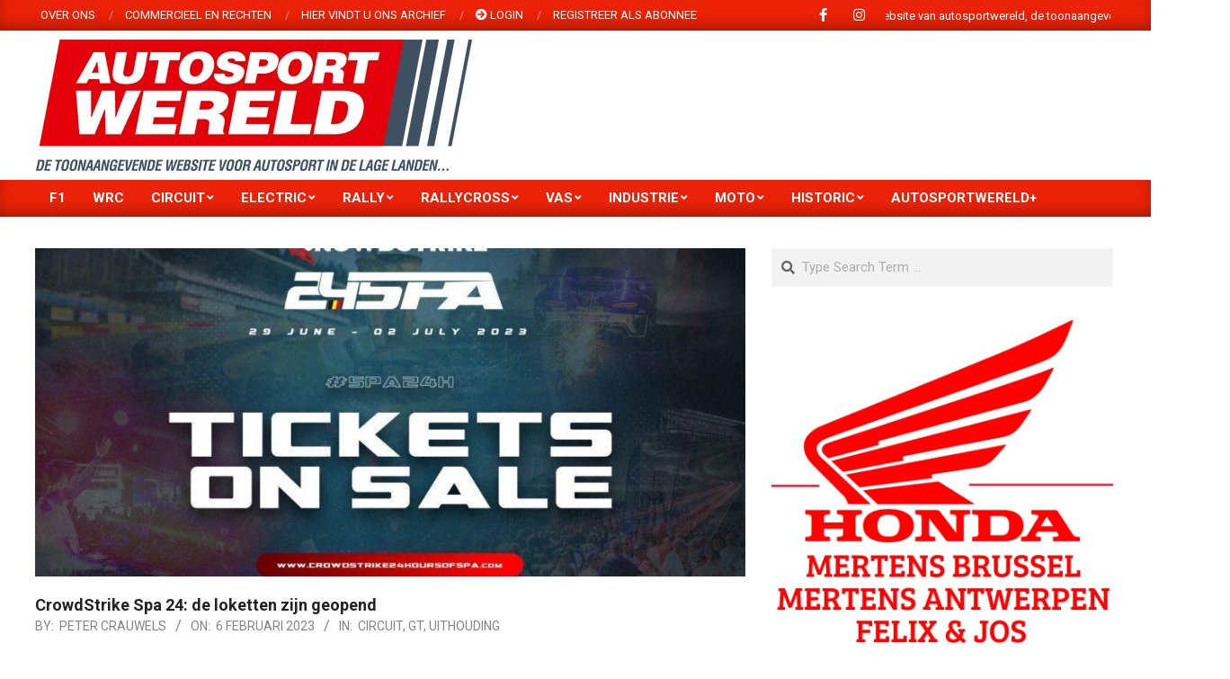

--- FILE ---
content_type: text/html; charset=UTF-8
request_url: https://www.autosportwereld.com/2023/02/06/crowdstrike-spa-24-de-loketten-zijn-geopend/
body_size: 38525
content:
<!DOCTYPE html>
<html lang="nl-BE">

<head>
<meta charset="UTF-8" />
    <style>
        .pro-wccp:before {
            content: "\f160";
            top: 3px;
        }
        .pro-wccp:before{
            color:#02CA03 !important
        }
        .pro-wccp {
            transform: rotate(45deg);
        }
    </style>
    <script id="wccp_pro_disable_selection">

var image_save_msg = 'You are not allowed to save images!';

var no_menu_msg = 'Context menu disabled!';

var smessage = "Alert: Content selection is disabled!!";


"use strict";
/* This because search property "includes" does not supported by IE*/
if (!String.prototype.includes) {
String.prototype.includes = function(search, start) {
  if (typeof start !== 'number') {
	start = 0;
  }

  if (start + search.length > this.length) {
	return false;
  } else {
	return this.indexOf(search, start) !== -1;
  }
};
}
/*////////////////////////////////////*/
let canCall = true;

function call_disable_copy_WithDelay(e) {
  if (canCall) {
    canCall = false;
    disable_copy(e);
    setTimeout(() => {
      canCall = true;
    }, 1000);
  }
}

function disable_copy(e)
{
	window.wccp_pro_iscontenteditable_flag = false;
	
	wccp_pro_log_to_console_if_allowed("disable_copy");
	
	var e = e || window.event; // also there is no e.target property in IE. instead IE uses window.event.srcElement
  	
	var target = e.target || e.srcElement;

	var elemtype = e.target.nodeName;
	
	elemtype = elemtype.toUpperCase();
	
	if (apply_class_exclusion(e) == "Yes") return true;

	if(wccp_pro_iscontenteditable(e) == true) {return true;}
	
	if(is_content_editable_element(current_clicked_element) == true)
	{
		return true;
	}
	else
	{
		if (smessage !== "" && e.detail == 2)
			show_wccp_pro_message(smessage);
		
		if (isSafari)
		{
			return true;
		}
		else
		{
			//wccp_pro_clear_any_selection();
			
			return false;
		}
	}
	
	/*disable context menu when shift + right click is pressed*/
	var shiftPressed = 0;
	
	var evt = e?e:window.event;
	
	if (parseInt(navigator.appVersion)>3) {
		
		if (document.layers && navigator.appName=="Netscape")
			
			shiftPressed = (e.modifiers-0>3);
			
		else
			
			shiftPressed = e.shiftKey;
			
		if (shiftPressed) {
			
			if (smessage !== "") show_wccp_pro_message(smessage);
			
			var isFirefox = typeof InstallTrigger !== 'undefined';   /* Firefox 1.0+ */
			
			if (isFirefox) {
			evt.cancelBubble = true;
			if (evt.stopPropagation) evt.stopPropagation();
			if (evt.preventDefault()) evt.preventDefault();
			show_wccp_pro_message (smessage);
			wccp_pro_clear_any_selection();
			return false;
			}
			
			wccp_pro_clear_any_selection();
			return false;
		}
	}
	
	if(e.which === 2 ){
	var clickedTag_a = (e==null) ? event.srcElement.tagName : e.target.tagName;
	   show_wccp_pro_message(smessage);
       wccp_pro_clear_any_selection(); return false;
    }
	var isSafari = /Safari/.test(navigator.userAgent) && /Apple Computer/.test(navigator.vendor);
	var checker_IMG = 'checked';
	if (elemtype == "IMG" && checker_IMG == 'checked' && e.detail == 2) {show_wccp_pro_message(alertMsg_IMG);wccp_pro_clear_any_selection();return false;}

    //elemtype must be merged by elemtype checker on function disable_copy & disable_hot_keys
	if (is_content_editable_element(elemtype) == false)
	{
		if (smessage !== "" && e.detail == 2)
			show_wccp_pro_message(smessage);
		
		if (isSafari)
		{
			return true;
		}
		else
		{
			wccp_pro_clear_any_selection(); return false;
		}
	}
	else
	{
		return true;
	}
}
////////////////////////////
function disable_copy_ie()
{
	wccp_pro_log_to_console_if_allowed("disable_copy_ie_function_started");
	
	var e = e || window.event;
	/*also there is no e.target property in IE.*/
	/*instead IE uses window.event.srcElement*/
  	var target = e.target || e.srcElement;
	
	var elemtype = window.event.srcElement.nodeName;
	
	elemtype = elemtype.toUpperCase();

	if(wccp_pro_iscontenteditable(e) == true) return true;
	
	if (apply_class_exclusion(e) == "Yes") return true;
	
	if (elemtype == "IMG") {show_wccp_pro_message(alertMsg_IMG);return false;}
	
	//elemtype must be merged by elemtype checker on function disable_copy & disable_hot_keys
	if (is_content_editable_element(elemtype) == false)
	{
		return false;
	}
}
function disable_drag_text(e)
{
	wccp_pro_log_to_console_if_allowed("disable_drag_text");
	
	/*var isSafari = /Safari/.test(navigator.userAgent) && /Apple Computer/.test(navigator.vendor);*/
	/*if (isSafari) {show_wccp_pro_message(alertMsg_IMG);return false;}*/
	
	var e = e || window.event; // also there is no e.target property in IE. instead IE uses window.event.srcElement*/
  	
	var target = e.target || e.srcElement;
	
	/*For contenteditable tags*/
	
	if (apply_class_exclusion(e) == "Yes") return true;

	var elemtype = e.target.nodeName;
	
	elemtype = elemtype.toUpperCase();
	
	var disable_drag_text_drop = 'checked';
	
	if (disable_drag_text_drop != "checked")  return true;
	
	if (window.location.href.indexOf("/user/") > -1) {
      return true; /*To allow users to drag & drop images when editing thier profiles*/
    }
	
	return false;
}

/*/////////////////special for safari Start////////////////*/
var onlongtouch;

var timer;

var touchduration = 1000; /*length of time we want the user to touch before we do something*/

var elemtype = "";

function touchstart(e)
{
	wccp_pro_log_to_console_if_allowed("touchstart");
	
	e = e || window.event;// also there is no e.target property in IE. instead IE uses window.event.srcElement
	
	var target = e.target || e.srcElement;

	var elemtype = e.target.nodeName;
	
	elemtype = elemtype.toUpperCase();
	
	//if (elemtype == "A") return;

	if (apply_class_exclusion(elemtype) == 'Yes') return;
	/*also there is no e.target property in IE.*/
	/*instead IE uses window.event.srcElement*/
	
	if(!wccp_pro_is_passive()) e.preventDefault();
	if (!timer) {
		timer = setTimeout(onlongtouch, touchduration);
	}
}

function touchend()
{
	wccp_pro_log_to_console_if_allowed("touchend");
	
    /*stops short touches from firing the event*/
    if (timer) {
        clearTimeout(timer);
        timer = null;
    }
	onlongtouch();
}

onlongtouch = function(e)/*this will clear the current selection if any_not_editable_thing selected*/
{
	wccp_pro_log_to_console_if_allowed("onlongtouch");
	
	if (is_content_editable_element(elemtype) == false)
	{
		if (window.getSelection) {
			if (window.getSelection().empty) { /*Chrome*/
			window.getSelection().empty();
			} else if (window.getSelection().removeAllRanges) {  /*Firefox*/
			window.getSelection().removeAllRanges();
			}
		} else if (document.selection) {  /*IE?*/
			var textRange = document.body.createTextRange();
			textRange.moveToElementText(element);
			textRange.select();

			document.selection.empty();
		}
		return false;
	}
};

document.addEventListener("DOMContentLoaded", function(event)
	{ 
		window.addEventListener("touchstart", touchstart, false);
		window.addEventListener("touchend", touchend, false);
	});


function wccp_pro_is_passive()
{
	wccp_pro_log_to_console_if_allowed("wccp_pro_is_passive");
	
	var cold = false,
	hike = function() {};

	try {
	var aid = Object.defineProperty({}, 'passive', {
	get() {cold = true}
	});
	window.addEventListener('test', hike, aid);
	window.removeEventListener('test', hike, aid);
	} catch (e) {}

	return cold;
}
/*/////////////////////////////////////////////////////////////////*/
function reEnable()
{
	return true;
}

if(navigator.userAgent.indexOf('MSIE')==-1) //If not IE
{
	document.ondragstart = disable_drag_text;
	document.onselectstart = call_disable_copy_WithDelay;
	document.onselectionchange = call_disable_copy_WithDelay;
	//document.onmousedown = disable_copy;
	//document.addEventListener('click', disable_copy, false);
	//document.addEventListener('click', set_current_clicked_element, false);
	document.addEventListener('mousedown', set_current_clicked_element, false);
	//document.onclick = reEnable;
}else
{
	document.onselectstart = disable_copy_ie;
}

var current_clicked_element = "";

var current_clicked_object = null;

function set_current_clicked_element(e)
{
	var e = e || window.event; // also there is no e.target property in IE. instead IE uses window.event.srcElement
  	
	var target = e.target || e.srcElement;

	var elemtype = e.target.nodeName;
	
	elemtype = elemtype.toUpperCase();
	
	current_clicked_element = elemtype;
	
	wccp_pro_log_to_console_if_allowed("current_clicked_element = " + current_clicked_element, arguments.callee.name);
}
</script>
	<script id="wccp_pro_css_disable_selection">
	function wccp_pro_msieversion() 
		{
			var ua = window.navigator.userAgent;
			var msie = ua.indexOf("MSIE");
			var msie2 = ua.indexOf("Edge");
			var msie3 = ua.indexOf("Trident");

		if (msie > -1 || msie2 > -1 || msie3 > -1) // If Internet Explorer, return version number
		{
			return "IE";
		}
		else  // If another browser, return 0
		{
			return "otherbrowser";
		}
	}
    
	var e = document.getElementsByTagName('H1')[0];
	if(e && wccp_pro_msieversion() == "IE")
	{
		e.setAttribute('unselectable',"on");
	}
	</script>
<script id="wccp_pro_disable_hot_keys">
/*****************For contenteditable tags***************/
var wccp_pro_iscontenteditable_flag = false;

function wccp_pro_iscontenteditable(e)
{
	var e = e || window.event; // also there is no e.target property in IE. instead IE uses window.event.srcElement
  	
	var target = e.target || e.srcElement;
	
	var iscontenteditable = "false";
		
	if(typeof target.getAttribute!="undefined" )
	{
		iscontenteditable = target.getAttribute("contenteditable"); // Return true or false as string
		
		if(typeof target.hasAttribute!="undefined")
		{
			if(target.hasAttribute("contenteditable"))
				iscontenteditable = true;
		}
	}
	
	wccp_pro_log_to_console_if_allowed("iscontenteditable:" + iscontenteditable);
	
	var iscontenteditable2 = false;
	
	if(typeof target.isContentEditable!="undefined" ) iscontenteditable2 = target.isContentEditable; // Return true or false as boolean

	if(target.parentElement !=null) iscontenteditable2 = target.parentElement.isContentEditable;
	
	if (iscontenteditable == "true" || iscontenteditable == true || iscontenteditable2 == true)
	{
		if(typeof target.style!="undefined" ) target.style.cursor = "text";
		
		wccp_pro_iscontenteditable_flag = true;
		
		wccp_pro_log_to_console_if_allowed("wccp_pro_iscontenteditable: true");
		
		return true;
	}
	wccp_pro_log_to_console_if_allowed("wccp_pro_iscontenteditable: false");
}
/******************************************************/
function wccp_pro_clear_any_selection()
{
	if(window.wccp_pro_iscontenteditable_flag == true) return;
	
	wccp_pro_log_to_console_if_allowed("wccp_pro_clear_any_selection");
	
	var myName = wccp_pro_clear_any_selection.caller.toString();
	
	myName = myName.substr('function '.length);
	
	myName = myName.substr(0, myName.indexOf('('));

	wccp_pro_log_to_console_if_allowed("called_by: " + myName);
	
	if (window.getSelection)
	{
		if (window.getSelection().empty)
		{  // Chrome
			window.getSelection().empty();
		} else if (window.getSelection().removeAllRanges) 
		{  // Firefox
			window.getSelection().removeAllRanges();
		}
	} else if (document.selection)
	{  // IE?
		document.selection.empty();
	}
	
	//show_wccp_pro_message("You are not allowed to make this operation");
}


/*Is content_editable element*/
function is_content_editable_element(element_name = "")
{
	if (element_name == "TEXT" || element_name == "#TEXT" || element_name == "TEXTAREA" || element_name == "INPUT" || element_name == "PASSWORD" || element_name == "SELECT" || element_name == "OPTION" || element_name == "EMBED" || element_name == "CODE" || element_name == "CODEBLOCK_WCCP")
	{
		wccp_pro_log_to_console_if_allowed("is_content_editable_element: true >>" + element_name);
		
		return true;
	}
	wccp_pro_log_to_console_if_allowed("is_content_editable_element: false >>" + element_name);
	
	return false;
}
/*Is selection enabled element*/
/*
function is_selection_enabled_element(element_name = "")
{
	if (is_content_editable_element == true)
	{
		wccp_pro_log_to_console_if_allowed("is_selection_enabled_element: true >>" + element_name);
		
		return true;
	}
	wccp_pro_log_to_console_if_allowed("is_selection_enabled_element: false >>" + element_name);
	
	return false;
}
*/
/*Hot keys function  */
function disable_hot_keys(e)
{
	wccp_pro_log_to_console_if_allowed("disable_hot_keys");
	
	e = e || window.event;
	
	//console.log(e);
	
	if (!e) return;
	
	var key;

		if(window.event)
			  key = window.event.keyCode;     /*IE*/
		else if (e.hasOwnProperty("which")) key = e.which;     /*firefox (97)*/

	wccp_pro_log_to_console_if_allowed("Data:", key);
	
			
		if (key == 123 || (e.ctrlKey && e.shiftKey && e.keyCode == 'J'.charCodeAt(0)) )//F12 chrome developer key disable
		{
			show_wccp_pro_message('You are not allowed to do this action on the current page!!');
			
			return false;
		}
		
	var elemtype = e.target.tagName;
	
	elemtype = elemtype.toUpperCase();
	
	var sel = getSelectionTextAndContainerElement();
	
	if(elemtype == "BODY" && sel.text != "") elemtype = sel.containerElement.tagName; /* no need for it when tag name is BODY, so we get the selected text tag name */

	/*elemtype must be merged by elemtype checker on function disable_copy & disable_copy_ie*/
	if (is_content_editable_element(elemtype) == true)
	{
		elemtype = 'TEXT';
	}
	
	if(wccp_pro_iscontenteditable(e) == true) elemtype = 'TEXT';
	
		if (key == 44)/*For any emement type, text elemtype is not excluded here, (prntscr (44)*/
		{
			copyTextToClipboard("");
			show_wccp_pro_message('You are not allowed to do this action on the current page!!');
			return false;
		}	
	if (e.ctrlKey || e.metaKey)
	{
		if (elemtype!= 'TEXT' && (key == 97 || key == 99 || key == 120 || key == 26 || key == 43))
		{
			 show_wccp_pro_message('Alert: You are not allowed to copy content or view source');
			 return false;
		}
		if (elemtype!= 'TEXT')
		{
						
			if (key == 65)
			{
				show_wccp_pro_message('You are not allowed to do this action on the current page!!');
				return false;
			}			
						
			if (key == 67)
			{
				show_wccp_pro_message('You are not allowed to do this action on the current page!!');
				return false;
			}			
						
			if (key == 88)
			{
				show_wccp_pro_message('You are not allowed to do this action on the current page!!');
				return false;
			}			
						
			if (key == 86)
			{
				show_wccp_pro_message('You are not allowed to do this action on the current page!!');
				return false;
			}		}
				
		if (key == 85)
		{
			show_wccp_pro_message('You are not allowed to do this action on the current page!!');
			return false;
		}		
				if (key == 80)
		{
			show_wccp_pro_message('You are not allowed to do this action on the current page!!');
			return false;
		}		
				if (key == 44)
		{
			copyTextToClipboard("no");
			show_wccp_pro_message('You are not allowed to do this action on the current page!!');
			return false;
		}		
		
					if (key == 73)//F12 chrome developer key disable
			{
				show_wccp_pro_message('You are not allowed to do this action on the current page!!');
				return false;
			}
				
				
		if (key == 83)
		{
			show_wccp_pro_message('You are not allowed to do this action on the current page!!');
			return false;
		}    }
return true;
}


window.addEventListener('load', function (){
	if(window.Zepto || !window.jQuery) jQuery =  $;
	jQuery(document).ready(function() {
	  jQuery(document).bind("keyup keydown", disable_hot_keys);
	});
});

</script>
<style>
.wccp_pro_copy_code_button
{
	line-height: 6px;
	width: auto;
	font-size: 8pt;
	font-family: tahoma;
	margin-top: 1px;
	position:absolute;
	top:0;
	right:0;
	border-radius: 4px;
	opacity: 100%;
}
.wccp_pro_copy_code_button:hover
{
	opacity: 100%;
}

.wccp_pro_copy_code_button[disabled]
{
	opacity: 40%;
}
code,pre
{
	overflow: visible;
	white-space: pre-line;
}
</style>
<script id="wccp_pro_disable_Right_Click">

	function wccp_pro_nocontext(e)
	{
		wccp_pro_log_to_console_if_allowed("wccp_pro_nocontext function");
		
		const caller = wccp_pro_nocontext.caller;
		
		if (caller) wccp_pro_log_to_console_if_allowed("Caller function is: " + caller.name);
		
		e = e || window.event; // also there is no e.target property in IE. instead IE uses window.event.srcElement
		
		if (apply_class_exclusion(e) == 'Yes') return true;
		
		var exception_tags = 'NOTAG,';
		
		var clickedTag = (e==null) ? event.srcElement.tagName : e.target.tagName;
		
		wccp_pro_log_to_console_if_allowed("clickedTag: " + clickedTag);
		
		var target = e.target || e.srcElement;
		
		var parent_tag = ""; var parent_of_parent_tag = "";
		
		if(target.parentElement != null)
		{
			parent_tag = target.parentElement.tagName;
			
			if(target.parentElement.parentElement != null) parent_of_parent_tag = target.parentElement.parentElement.tagName;
		}
		
		var checker = 'checked';
		if ((clickedTag == "IMG" || clickedTag == "FIGURE" || clickedTag == "SVG" || clickedTag == "PROTECTEDIMGDIV") && checker == 'checked') {
			if (alertMsg_IMG != "")show_wccp_pro_message(alertMsg_IMG);
			return false;
		}else {exception_tags = exception_tags + 'IMG,';}
		
		checker = '';
		if ((clickedTag == "VIDEO" || clickedTag == "PROTECTEDWCCPVIDEO" || clickedTag == "EMBED") && checker == 'checked') {
			if (alertMsg_VIDEO != "")show_wccp_pro_message(alertMsg_VIDEO);
			return false;
		}else {exception_tags = exception_tags + 'VIDEO,PROTECTEDWCCPVIDEO,EMBED,';}
		
		checker = 'checked';
		if ((clickedTag == "A" || clickedTag == "TIME" || parent_tag == "A" || parent_of_parent_tag == "A") && checker == 'checked') {
			if (alertMsg_A != "")show_wccp_pro_message(alertMsg_A);
			return false;
		}else {exception_tags = exception_tags + 'A,';if(parent_tag == "A" || parent_of_parent_tag == "A") clickedTag = "A";}

		checker = 'checked';
		if ((clickedTag == "P" || clickedTag == "B" || clickedTag == "FONT" ||  clickedTag == "LI" || clickedTag == "UL" || clickedTag == "STRONG" || clickedTag == "OL" || clickedTag == "BLOCKQUOTE" || clickedTag == "TH" || clickedTag == "TR" || clickedTag == "TD" || clickedTag == "SPAN" || clickedTag == "EM" || clickedTag == "SMALL" || clickedTag == "I" || clickedTag == "BUTTON") && checker == 'checked') {
			if (alertMsg_PB != "")show_wccp_pro_message(alertMsg_PB);
			return false;
		}else {exception_tags = exception_tags + 'P,B,FONT,LI,UL,STRONG,OL,BLOCKQUOTE,TD,SPAN,EM,SMALL,I,BUTTON,';}
		
		checker = 'checked';
		if ((clickedTag == "INPUT" || clickedTag == "PASSWORD") && checker == 'checked') {
			if (alertMsg_INPUT != "")show_wccp_pro_message(alertMsg_INPUT);
			return false;
		}else {exception_tags = exception_tags + 'INPUT,PASSWORD,';}
		
		checker = 'checked';
		if ((clickedTag == "H1" || clickedTag == "H2" || clickedTag == "H3" || clickedTag == "H4" || clickedTag == "H5" || clickedTag == "H6" || clickedTag == "ASIDE" || clickedTag == "NAV") && checker == 'checked') {
			if (alertMsg_H != "")show_wccp_pro_message(alertMsg_H);
			return false;
		}else {exception_tags = exception_tags + 'H1,H2,H3,H4,H5,H6,';}
		
		checker = 'checked';
		if (clickedTag == "TEXTAREA" && checker == 'checked') {
			if (alertMsg_TEXTAREA != "")show_wccp_pro_message(alertMsg_TEXTAREA);
			return false;
		}else {exception_tags = exception_tags + 'TEXTAREA,';}
		
		checker = 'checked';
		if ((clickedTag == "DIV" || clickedTag == "BODY" || clickedTag == "HTML" || clickedTag == "ARTICLE" || clickedTag == "SECTION" || clickedTag == "NAV" || clickedTag == "HEADER" || clickedTag == "FOOTER") && checker == 'checked') {
			if (alertMsg_EmptySpaces != "")show_wccp_pro_message(alertMsg_EmptySpaces);
			return false;
		}
		else
		{
			if (exception_tags.indexOf(clickedTag)!=-1)
			{
				return true;
			}
			else
			return false;
		}
	}
	
	function disable_drag_images(e)
	{return;
		wccp_pro_log_to_console_if_allowed("disable_drag_images");
		
		var e = e || window.event; // also there is no e.target property in IE. instead IE uses window.event.srcElement
		
		var target = e.target || e.srcElement;
		
		//For contenteditable tags
		if (apply_class_exclusion(e) == "Yes") return true;

		var elemtype = e.target.nodeName;
		
		if (elemtype != "IMG") {return;}
		
		elemtype = elemtype.toUpperCase();
		
		var disable_drag_drop_images = 'checked';
		
		if (disable_drag_drop_images != "checked")  return true;
		
		if (window.location.href.indexOf("/user/") > -1) {
		  return true; //To allow users to drag & drop images when editing thier profiles
		}
		
		show_wccp_pro_message(alertMsg_IMG);
		
		return false;
	}
	
	var alertMsg_IMG = "Alert: Protected image";
	var alertMsg_A = "Alert: This link is protected";
	var alertMsg_PB = "Alert: Right click on text is disabled";
	var alertMsg_INPUT = "Alert: Right click is disabled";
	var alertMsg_H = "Alert: Right click on headlines is disabled";
	var alertMsg_TEXTAREA = "Alert: Right click is disabled";
	var alertMsg_EmptySpaces = "Alert: Right click on empty spaces is disabled";
	var alertMsg_VIDEO = "Alert: Right click on videos is disabled";
	//document.oncontextmenu=null;
	window.addEventListener('load', function (){
	if(window.Zepto || !window.jQuery) jQuery =  $;
	jQuery(document).ready(function(){
		jQuery(document).on('contextmenu', wccp_pro_nocontext);
	});
	});
	window.addEventListener('load', function (){
	if (typeof jQuery === 'undefined')
	{
		alert("no jquery");
		document.oncontextmenu = wccp_pro_nocontext;
		document.addEventListener("contextmenu",wccp_pro_nocontext);
		window.addEventListener("contextmenu",wccp_pro_nocontext);
	}
	});
</script>
	
	<script id="wccp_pro_disable_drag_images">
	document.ondragstart = disable_drag_images;
		window.addEventListener('load', function (){
			if(window.Zepto || !window.jQuery) jQuery =  $;
			jQuery(document).ready(function(){
				jQuery('img').each(function() {
					jQuery(this).attr('draggable', false);
				});
			});
		});
	</script>
	<style id="wccp_pro_style1">
		img{
			-moz-user-select: none;
			-webkit-user-select: none;
			-ms-user-select: none;
			-khtml-user-select: none;
			user-select: none;
			-webkit-user-drag: none;
		}
	</style>
<script id="wccp_pro_class_exclusion">
function copyToClipboard(elem) {
	  // create hidden text element, if it doesn't already exist
    var targetId = "_wccp_pro_hiddenCopyText_";
    {
        // must use a temporary form element for the selection and copy
        target = document.getElementById(targetId);
        if (!target) {
            var target = document.createElement("textarea");
            target.style.position = "absolute";
            target.style.left = "-9999px";
            target.style.top = "0";
            target.id = targetId;
            document.body.appendChild(target);
        }
        target.textContent = elem.textContent;
    }
    // select the content
    var currentFocus = document.activeElement;
    target.focus();
    target.setSelectionRange(0, target.value.length);
    
    // copy the selection
    var succeed;
    try {
    	  succeed = document.execCommand("copy");
    } catch(e) {
        succeed = false;
    }

    // restore original focus
    if (currentFocus && typeof currentFocus.focus === "function") {
        currentFocus.focus();
    }
    
    
	// clear temporary content
	target.textContent = "";
	document.getElementsByTagName('span')[0].innerHTML = " ";
    return succeed;
}
/**************************************************/
function wccp_pro_log_to_console_if_allowed(data = "")
{//return;
	var myName = "";
	
	if(wccp_pro_log_to_console_if_allowed.caller != null) myName = wccp_pro_log_to_console_if_allowed.caller.toString();
	
	myName = myName.substr('function '.length);
	
	myName = myName.substr(0, myName.indexOf('('));
	
	}
/**************************************************/
function fallbackCopyTextToClipboard(text) {
  var textArea = document.createElement("textarea");
  textArea.value = text;
  document.body.appendChild(textArea);
  textArea.focus();
  textArea.select();

  try {
    var successful = document.execCommand("copy");
    var msg = successful ? "successful" : "unsuccessful";
    wccp_pro_log_to_console_if_allowed("Fallback: Copying text command was " + msg);
  } catch (err) {
    console.error("Fallback: Oops, unable to copy", err);
  }

  document.body.removeChild(textArea);
}
/*****************************************/
function copyTextToClipboard(text) {
  if (!navigator.clipboard) {
    fallbackCopyTextToClipboard(text);
    return;
  }
  navigator.clipboard.writeText(text).then(
    function() {
      console.log("Async: Copying to clipboard was successful!");
    },
    function(err) {
      console.error("Async: Could not copy text: ", err);
    }
  );
}
/*****************************************/
/*getSelectionTextAndContainerElement*/
function getSelectionTextAndContainerElement()
{
    var text = "", containerElement = null;
    if (typeof window.getSelection != "undefined") {
        var sel = window.getSelection();
        if (sel.rangeCount) {
            var node = sel.getRangeAt(0).commonAncestorContainer;
            containerElement = node.nodeType == 1 ? node : node.parentNode;
			if (typeof(containerElement.parentElement) != 'undefined') current_clicked_object = containerElement.parentElement;
            text = sel.toString();
        }
    } else if (typeof document.selection != "undefined" && document.selection.type != "Control")
	{
        var textRange = document.selection.createRange();
        containerElement = textRange.parentElement();
        text = textRange.text;
    }
    
	return {
        text: text,
        containerElement: containerElement
    };
}

function getSelectionParentElement() {
    var parentEl = null, sel;
	
    if (window.getSelection) {
        sel = window.getSelection();
        if (sel.rangeCount) {
            parentEl = sel.getRangeAt(0).commonAncestorContainer;
			//sel.getRangeAt(0).startContainer.parentNode;
            if (parentEl.nodeType != 1) {
                parentEl = parentEl.parentNode;
            }
        }
    } else if ( (sel = document.selection) && sel.type != "Control") {
        parentEl = sel.createRange().parentElement();
    }
	
	let arr = new Array();
	
	arr["nodeName"] = "cant_find_parent_element";
	
	if(parentEl != null)
		return parentEl;
	else
		return arr;
}
/*****************************************/
function sleep(ms) {
    return new Promise(resolve => setTimeout(resolve, ms));
}
/*****************************************/
</script>

<script id="apply_class_exclusion">
function apply_class_exclusion(e)
{
	wccp_pro_log_to_console_if_allowed(e);
	
	var my_return = 'No';
	
	var e = e || window.event; // also there is no e.target property in IE. instead IE uses window.event.srcElement
  	
	var target = e.target || e.srcElement || e || 'nothing';
	
	var excluded_classes = '' + '';
	
	var class_to_exclude = "";
	
	if(target.parentElement != null)
	{
		class_to_exclude = target.className + ' ' + target.parentElement.className || '';
	}else{
		class_to_exclude = target.className;
	}
	
	var class_to_exclude_array = Array();
	
	//console.log(class_to_exclude);
	
	if (typeof(class_to_exclude) != 'undefined') class_to_exclude_array = class_to_exclude.split(" ");
	
	//console.log (class_to_exclude_array);
	
	class_to_exclude_array.forEach(function(item)
	{
		if(item != '' && excluded_classes.indexOf(item)>=0)
		{
			//target.style.cursor = "text";
			
			//console.log ('Yes');
			
			my_return = 'Yes';
		}
	});

	try {
		class_to_exclude = target.parentElement.getAttribute('class') || target.parentElement.className || '';
		}
	catch(err) 
		{
		class_to_exclude = '';
		}
	
	if(class_to_exclude != '' && excluded_classes.indexOf(class_to_exclude)>=0)
	{
		//target.style.cursor = "text";
		my_return = 'Yes';
	}

	return my_return;
}
</script>
<style id="wccp_pro_style2" data-asas-style="">

	
	*[contenteditable] , [contenteditable] *,*[contenteditable="true"] , [contenteditable="true"] * { /* for contenteditable tags*/ , /* for tags inside contenteditable tags*/
	  -webkit-user-select: auto !important;
	  cursor: text !important;
	  user-select: text !important;
	  pointer-events: auto !important;
	}
	
	/*
	*[contenteditable]::selection, [contenteditable] *::selection, [contenteditable="true"]::selection, [contenteditable="true"] *::selection { background: Highlight !important; color: HighlightText !important;}
	*[contenteditable]::-moz-selection, [contenteditable="true"] *::-moz-selection { background: Highlight !important; color: HighlightText !important;}
	input::selection,textarea::selection, code::selection, code > *::selection { background: Highlight !important; color: HighlightText !important;}
	input::-moz-selection,textarea::-moz-selection, code::-moz-selection, code > *::-moz-selection { background: Highlight !important; color: HighlightText !important;}
	*/
	a{ cursor: pointer ; pointer-events: auto !important;}

	</style><style>TEXT,TEXTAREA,input[type="text"] {cursor: text !important; user-select: text !important;}</style>	<script id="wccp_pro_alert_message">
	window.addEventListener('DOMContentLoaded', function() {}); //This line to stop JS deffer function in wp-rockt pluign
	
	window.addEventListener('load', function (){
		// Create the first div element with the "oncontextmenu" attribute
		const wccp_pro_mask = document.createElement('div');
		wccp_pro_mask.setAttribute('oncontextmenu', 'return false;');
		wccp_pro_mask.setAttribute('id', 'wccp_pro_mask');

		// Create the second div element with the "msgmsg-box-wpcp hideme" classes
		const wpcp_error_message = document.createElement('div');
		wpcp_error_message.setAttribute('id', 'wpcp-error-message');
		wpcp_error_message.setAttribute('class', 'msgmsg-box-wpcp hideme');

		// Add a span element with the "error: " text inside the second div
		const error_span = document.createElement('span');
		error_span.innerText = 'error: ';
		wpcp_error_message.appendChild(error_span);

		// Add the error message text inside the second div
		const error_text = document.createTextNode('Alert: Content selection is disabled!!');
		wpcp_error_message.appendChild(error_text);

		// Add the div elements to the document body
		document.body.appendChild(wccp_pro_mask);
		document.body.appendChild(wpcp_error_message);
	});

	var timeout_result;
	function show_wccp_pro_message(smessage="", style="")
	{
		wccp_pro_log_to_console_if_allowed(smessage);
				
		timeout = 3000;
		
		if(style == "") style = "warning-wpcp";
		
		if (smessage !== "" && timeout!=0)
		{
			var smessage_text = smessage;
			jquery_fadeTo();
			document.getElementById("wpcp-error-message").innerHTML = smessage_text;
			document.getElementById("wpcp-error-message").className = "msgmsg-box-wpcp showme " + style;
			clearTimeout(timeout_result);
			timeout_result = setTimeout(hide_message, timeout);
		}
		else
		{
			clearTimeout(timeout_result);
			timeout_result = setTimeout(hide_message, timeout);
		}
	}
	function hide_message()
	{
		jquery_fadeOut();
		document.getElementById("wpcp-error-message").className = "msgmsg-box-wpcp warning-wpcp hideme";
	}
	function jquery_fadeTo()
	{
		try {
			jQuery("#wccp_pro_mask").fadeTo("slow", 0.3);
		}
		catch(err) {
			//alert(err.message);
			}
	}
	function jquery_fadeOut()
	{
		try {
			jQuery("#wccp_pro_mask").fadeOut( "slow" );
		}
		catch(err) {}
	}
	</script>
	<style>
	#wccp_pro_mask
	{
		position: absolute;
		bottom: 0;
		left: 0;
		position: fixed;
		right: 0;
		top: 0;
		background-color: #000;
		pointer-events: none;
		display: none;
		z-index: 10000;
		animation: 0.5s ease 0s normal none 1 running ngdialog-fadein;
		background: rgba(0, 0, 0, 0.4) none repeat scroll 0 0;
	}
	#wpcp-error-message {
	    direction: ltr;
	    text-align: center;
	    transition: opacity 900ms ease 0s;
		pointer-events: none;
	    z-index: 99999999;
	}
	.hideme {
    	opacity:0;
    	visibility: hidden;
	}
	.showme {
    	opacity:1;
    	visibility: visible;
	}
	.msgmsg-box-wpcp {
		border-radius: 10px;
		color: #555555;
		font-family: Tahoma;
		font-size: 12px;
		margin: 10px !important;
		padding: 10px 36px !important;
		position: fixed;
		width: 255px;
		top: 50%;
		left: 50%;
		margin-top: -10px !important;
		margin-left: -130px !important;
	}
	.msgmsg-box-wpcp b {
		font-weight:bold;
	}
		.warning-wpcp {
		background:#ffecec url('https://www.autosportwereld.com/wp-content/plugins/wccp-pro/images/warning.png') no-repeat 10px 50%;
		border:1px solid #f2bfbf;
		-webkit-box-shadow: 0px 0px 34px 2px #f2bfbf;
		-moz-box-shadow: 0px 0px 34px 2px #f2bfbf;
		box-shadow: 0px 0px 34px 2px #f2bfbf;
	}
	.success-wpcp {
		background: #fafafa url('https://www.autosportwereld.com/wp-content/plugins/wccp-pro/images/success.png') no-repeat 10px 50%;
		border: 1px solid #00b38f;
		box-shadow: 0px 0px 34px 2px #adc;
	}
    </style>
<meta name='robots' content='index, follow, max-image-preview:large, max-snippet:-1, max-video-preview:-1' />
<meta name="viewport" content="width=device-width, initial-scale=1" />
<meta name="generator" content="Magazine News Byte Premium 2.11.1" />

	<!-- This site is optimized with the Yoast SEO plugin v26.2 - https://yoast.com/wordpress/plugins/seo/ -->
	<title>CrowdStrike Spa 24: de loketten zijn geopend - Welkom op de website van autosportwereld</title>
	<meta name="description" content="CrowdStrike Spa 24: de loketten zijn geopend" />
	<link rel="canonical" href="https://www.autosportwereld.com/2023/02/06/crowdstrike-spa-24-de-loketten-zijn-geopend/" />
	<meta property="og:locale" content="nl_BE" />
	<meta property="og:type" content="article" />
	<meta property="og:title" content="CrowdStrike Spa 24: de loketten zijn geopend - Welkom op de website van autosportwereld" />
	<meta property="og:description" content="CrowdStrike Spa 24: de loketten zijn geopend" />
	<meta property="og:url" content="https://www.autosportwereld.com/2023/02/06/crowdstrike-spa-24-de-loketten-zijn-geopend/" />
	<meta property="og:site_name" content="Welkom op de website van autosportwereld" />
	<meta property="article:publisher" content="https://facebook.com/autosportwerel2" />
	<meta property="article:published_time" content="2023-02-06T21:36:01+00:00" />
	<meta property="og:image" content="https://www.autosportwereld.com/wp-content/uploads/2023/02/Crowdstrike-Spa-24.jpg" />
	<meta property="og:image:width" content="1600" />
	<meta property="og:image:height" content="1022" />
	<meta property="og:image:type" content="image/jpeg" />
	<meta name="author" content="Peter Crauwels" />
	<meta name="twitter:card" content="summary_large_image" />
	<meta name="twitter:label1" content="Geschreven door" />
	<meta name="twitter:data1" content="Peter Crauwels" />
	<meta name="twitter:label2" content="Geschatte leestijd" />
	<meta name="twitter:data2" content="1 minuut" />
	<script type="application/ld+json" class="yoast-schema-graph">{"@context":"https://schema.org","@graph":[{"@type":"Article","@id":"https://www.autosportwereld.com/2023/02/06/crowdstrike-spa-24-de-loketten-zijn-geopend/#article","isPartOf":{"@id":"https://www.autosportwereld.com/2023/02/06/crowdstrike-spa-24-de-loketten-zijn-geopend/"},"author":{"name":"Peter Crauwels","@id":"https://www.autosportwereld.com/#/schema/person/843ab549ae6734c9ff8706c620f00f6c"},"headline":"CrowdStrike Spa 24: de loketten zijn geopend","datePublished":"2023-02-06T21:36:01+00:00","mainEntityOfPage":{"@id":"https://www.autosportwereld.com/2023/02/06/crowdstrike-spa-24-de-loketten-zijn-geopend/"},"wordCount":201,"publisher":{"@id":"https://www.autosportwereld.com/#organization"},"image":{"@id":"https://www.autosportwereld.com/2023/02/06/crowdstrike-spa-24-de-loketten-zijn-geopend/#primaryimage"},"thumbnailUrl":"https://www.autosportwereld.com/wp-content/uploads/2023/02/Crowdstrike-Spa-24.jpg","articleSection":["Circuit","GT","Uithouding"],"inLanguage":"nl-BE"},{"@type":"WebPage","@id":"https://www.autosportwereld.com/2023/02/06/crowdstrike-spa-24-de-loketten-zijn-geopend/","url":"https://www.autosportwereld.com/2023/02/06/crowdstrike-spa-24-de-loketten-zijn-geopend/","name":"CrowdStrike Spa 24: de loketten zijn geopend - Welkom op de website van autosportwereld","isPartOf":{"@id":"https://www.autosportwereld.com/#website"},"primaryImageOfPage":{"@id":"https://www.autosportwereld.com/2023/02/06/crowdstrike-spa-24-de-loketten-zijn-geopend/#primaryimage"},"image":{"@id":"https://www.autosportwereld.com/2023/02/06/crowdstrike-spa-24-de-loketten-zijn-geopend/#primaryimage"},"thumbnailUrl":"https://www.autosportwereld.com/wp-content/uploads/2023/02/Crowdstrike-Spa-24.jpg","datePublished":"2023-02-06T21:36:01+00:00","description":"CrowdStrike Spa 24: de loketten zijn geopend","breadcrumb":{"@id":"https://www.autosportwereld.com/2023/02/06/crowdstrike-spa-24-de-loketten-zijn-geopend/#breadcrumb"},"inLanguage":"nl-BE","potentialAction":[{"@type":"ReadAction","target":["https://www.autosportwereld.com/2023/02/06/crowdstrike-spa-24-de-loketten-zijn-geopend/"]}]},{"@type":"ImageObject","inLanguage":"nl-BE","@id":"https://www.autosportwereld.com/2023/02/06/crowdstrike-spa-24-de-loketten-zijn-geopend/#primaryimage","url":"https://www.autosportwereld.com/wp-content/uploads/2023/02/Crowdstrike-Spa-24.jpg","contentUrl":"https://www.autosportwereld.com/wp-content/uploads/2023/02/Crowdstrike-Spa-24.jpg","width":1600,"height":1022},{"@type":"BreadcrumbList","@id":"https://www.autosportwereld.com/2023/02/06/crowdstrike-spa-24-de-loketten-zijn-geopend/#breadcrumb","itemListElement":[{"@type":"ListItem","position":1,"name":"Home","item":"https://www.autosportwereld.com/"},{"@type":"ListItem","position":2,"name":"CrowdStrike Spa 24: de loketten zijn geopend"}]},{"@type":"WebSite","@id":"https://www.autosportwereld.com/#website","url":"https://www.autosportwereld.com/","name":"Welkom op de website van autosportwereld","description":"De toonaangevende website voor de autosport in de lage landen...","publisher":{"@id":"https://www.autosportwereld.com/#organization"},"potentialAction":[{"@type":"SearchAction","target":{"@type":"EntryPoint","urlTemplate":"https://www.autosportwereld.com/?s={search_term_string}"},"query-input":{"@type":"PropertyValueSpecification","valueRequired":true,"valueName":"search_term_string"}}],"inLanguage":"nl-BE"},{"@type":"Organization","@id":"https://www.autosportwereld.com/#organization","name":"Welkom op de website van autosportwereld","url":"https://www.autosportwereld.com/","logo":{"@type":"ImageObject","inLanguage":"nl-BE","@id":"https://www.autosportwereld.com/#/schema/logo/image/","url":"https://www.autosportwereld.com/wp-content/uploads/2023/03/Autosportwereld_LOGO.png","contentUrl":"https://www.autosportwereld.com/wp-content/uploads/2023/03/Autosportwereld_LOGO.png","width":485,"height":146,"caption":"Welkom op de website van autosportwereld"},"image":{"@id":"https://www.autosportwereld.com/#/schema/logo/image/"},"sameAs":["https://facebook.com/autosportwerel2","https://www.instagram.com/autosportwereld.be/"]},{"@type":"Person","@id":"https://www.autosportwereld.com/#/schema/person/843ab549ae6734c9ff8706c620f00f6c","name":"Peter Crauwels","image":{"@type":"ImageObject","inLanguage":"nl-BE","@id":"https://www.autosportwereld.com/#/schema/person/image/","url":"https://secure.gravatar.com/avatar/8da6157583a387e53fb39659cd79eb1c366f077c915dcc9f6122312744d84a21?s=96&d=mm&r=g","contentUrl":"https://secure.gravatar.com/avatar/8da6157583a387e53fb39659cd79eb1c366f077c915dcc9f6122312744d84a21?s=96&d=mm&r=g","caption":"Peter Crauwels"},"url":"https://www.autosportwereld.com/author/peter/"}]}</script>
	<!-- / Yoast SEO plugin. -->


<link rel='dns-prefetch' href='//www.googletagmanager.com' />
<link rel='dns-prefetch' href='//fonts.googleapis.com' />
<link rel="alternate" type="application/rss+xml" title="Welkom op de website van autosportwereld &raquo; feed" href="https://www.autosportwereld.com/feed/" />
<link rel="alternate" type="application/rss+xml" title="Welkom op de website van autosportwereld &raquo; reactiesfeed" href="https://www.autosportwereld.com/comments/feed/" />
<link rel="alternate" title="oEmbed (JSON)" type="application/json+oembed" href="https://www.autosportwereld.com/wp-json/oembed/1.0/embed?url=https%3A%2F%2Fwww.autosportwereld.com%2F2023%2F02%2F06%2Fcrowdstrike-spa-24-de-loketten-zijn-geopend%2F" />
<link rel="alternate" title="oEmbed (XML)" type="text/xml+oembed" href="https://www.autosportwereld.com/wp-json/oembed/1.0/embed?url=https%3A%2F%2Fwww.autosportwereld.com%2F2023%2F02%2F06%2Fcrowdstrike-spa-24-de-loketten-zijn-geopend%2F&#038;format=xml" />
<link rel="preload" href="https://www.autosportwereld.com/wp-content/themes/magazine-news-byte-premium/library/fonticons/webfonts/fa-solid-900.woff2" as="font" crossorigin="anonymous">
<link rel="preload" href="https://www.autosportwereld.com/wp-content/themes/magazine-news-byte-premium/library/fonticons/webfonts/fa-regular-400.woff2" as="font" crossorigin="anonymous">
<link rel="preload" href="https://www.autosportwereld.com/wp-content/themes/magazine-news-byte-premium/library/fonticons/webfonts/fa-brands-400.woff2" as="font" crossorigin="anonymous">
<!-- www.autosportwereld.com is managing ads with Advanced Ads 2.0.13 – https://wpadvancedads.com/ --><script id="autos-ready">
			window.advanced_ads_ready=function(e,a){a=a||"complete";var d=function(e){return"interactive"===a?"loading"!==e:"complete"===e};d(document.readyState)?e():document.addEventListener("readystatechange",(function(a){d(a.target.readyState)&&e()}),{once:"interactive"===a})},window.advanced_ads_ready_queue=window.advanced_ads_ready_queue||[];		</script>
		<style id='wp-img-auto-sizes-contain-inline-css'>
img:is([sizes=auto i],[sizes^="auto," i]){contain-intrinsic-size:3000px 1500px}
/*# sourceURL=wp-img-auto-sizes-contain-inline-css */
</style>
<style id='wp-emoji-styles-inline-css'>

	img.wp-smiley, img.emoji {
		display: inline !important;
		border: none !important;
		box-shadow: none !important;
		height: 1em !important;
		width: 1em !important;
		margin: 0 0.07em !important;
		vertical-align: -0.1em !important;
		background: none !important;
		padding: 0 !important;
	}
/*# sourceURL=wp-emoji-styles-inline-css */
</style>
<style id='wp-block-library-inline-css'>
:root{--wp-block-synced-color:#7a00df;--wp-block-synced-color--rgb:122,0,223;--wp-bound-block-color:var(--wp-block-synced-color);--wp-editor-canvas-background:#ddd;--wp-admin-theme-color:#007cba;--wp-admin-theme-color--rgb:0,124,186;--wp-admin-theme-color-darker-10:#006ba1;--wp-admin-theme-color-darker-10--rgb:0,107,160.5;--wp-admin-theme-color-darker-20:#005a87;--wp-admin-theme-color-darker-20--rgb:0,90,135;--wp-admin-border-width-focus:2px}@media (min-resolution:192dpi){:root{--wp-admin-border-width-focus:1.5px}}.wp-element-button{cursor:pointer}:root .has-very-light-gray-background-color{background-color:#eee}:root .has-very-dark-gray-background-color{background-color:#313131}:root .has-very-light-gray-color{color:#eee}:root .has-very-dark-gray-color{color:#313131}:root .has-vivid-green-cyan-to-vivid-cyan-blue-gradient-background{background:linear-gradient(135deg,#00d084,#0693e3)}:root .has-purple-crush-gradient-background{background:linear-gradient(135deg,#34e2e4,#4721fb 50%,#ab1dfe)}:root .has-hazy-dawn-gradient-background{background:linear-gradient(135deg,#faaca8,#dad0ec)}:root .has-subdued-olive-gradient-background{background:linear-gradient(135deg,#fafae1,#67a671)}:root .has-atomic-cream-gradient-background{background:linear-gradient(135deg,#fdd79a,#004a59)}:root .has-nightshade-gradient-background{background:linear-gradient(135deg,#330968,#31cdcf)}:root .has-midnight-gradient-background{background:linear-gradient(135deg,#020381,#2874fc)}:root{--wp--preset--font-size--normal:16px;--wp--preset--font-size--huge:42px}.has-regular-font-size{font-size:1em}.has-larger-font-size{font-size:2.625em}.has-normal-font-size{font-size:var(--wp--preset--font-size--normal)}.has-huge-font-size{font-size:var(--wp--preset--font-size--huge)}.has-text-align-center{text-align:center}.has-text-align-left{text-align:left}.has-text-align-right{text-align:right}.has-fit-text{white-space:nowrap!important}#end-resizable-editor-section{display:none}.aligncenter{clear:both}.items-justified-left{justify-content:flex-start}.items-justified-center{justify-content:center}.items-justified-right{justify-content:flex-end}.items-justified-space-between{justify-content:space-between}.screen-reader-text{border:0;clip-path:inset(50%);height:1px;margin:-1px;overflow:hidden;padding:0;position:absolute;width:1px;word-wrap:normal!important}.screen-reader-text:focus{background-color:#ddd;clip-path:none;color:#444;display:block;font-size:1em;height:auto;left:5px;line-height:normal;padding:15px 23px 14px;text-decoration:none;top:5px;width:auto;z-index:100000}html :where(.has-border-color){border-style:solid}html :where([style*=border-top-color]){border-top-style:solid}html :where([style*=border-right-color]){border-right-style:solid}html :where([style*=border-bottom-color]){border-bottom-style:solid}html :where([style*=border-left-color]){border-left-style:solid}html :where([style*=border-width]){border-style:solid}html :where([style*=border-top-width]){border-top-style:solid}html :where([style*=border-right-width]){border-right-style:solid}html :where([style*=border-bottom-width]){border-bottom-style:solid}html :where([style*=border-left-width]){border-left-style:solid}html :where(img[class*=wp-image-]){height:auto;max-width:100%}:where(figure){margin:0 0 1em}html :where(.is-position-sticky){--wp-admin--admin-bar--position-offset:var(--wp-admin--admin-bar--height,0px)}@media screen and (max-width:600px){html :where(.is-position-sticky){--wp-admin--admin-bar--position-offset:0px}}

/*# sourceURL=wp-block-library-inline-css */
</style><style id='wp-block-paragraph-inline-css'>
.is-small-text{font-size:.875em}.is-regular-text{font-size:1em}.is-large-text{font-size:2.25em}.is-larger-text{font-size:3em}.has-drop-cap:not(:focus):first-letter{float:left;font-size:8.4em;font-style:normal;font-weight:100;line-height:.68;margin:.05em .1em 0 0;text-transform:uppercase}body.rtl .has-drop-cap:not(:focus):first-letter{float:none;margin-left:.1em}p.has-drop-cap.has-background{overflow:hidden}:root :where(p.has-background){padding:1.25em 2.375em}:where(p.has-text-color:not(.has-link-color)) a{color:inherit}p.has-text-align-left[style*="writing-mode:vertical-lr"],p.has-text-align-right[style*="writing-mode:vertical-rl"]{rotate:180deg}
/*# sourceURL=https://www.autosportwereld.com/wp-includes/blocks/paragraph/style.min.css */
</style>
<style id='global-styles-inline-css'>
:root{--wp--preset--aspect-ratio--square: 1;--wp--preset--aspect-ratio--4-3: 4/3;--wp--preset--aspect-ratio--3-4: 3/4;--wp--preset--aspect-ratio--3-2: 3/2;--wp--preset--aspect-ratio--2-3: 2/3;--wp--preset--aspect-ratio--16-9: 16/9;--wp--preset--aspect-ratio--9-16: 9/16;--wp--preset--color--black: #000000;--wp--preset--color--cyan-bluish-gray: #abb8c3;--wp--preset--color--white: #ffffff;--wp--preset--color--pale-pink: #f78da7;--wp--preset--color--vivid-red: #cf2e2e;--wp--preset--color--luminous-vivid-orange: #ff6900;--wp--preset--color--luminous-vivid-amber: #fcb900;--wp--preset--color--light-green-cyan: #7bdcb5;--wp--preset--color--vivid-green-cyan: #00d084;--wp--preset--color--pale-cyan-blue: #8ed1fc;--wp--preset--color--vivid-cyan-blue: #0693e3;--wp--preset--color--vivid-purple: #9b51e0;--wp--preset--color--accent: #eb2207;--wp--preset--color--accent-font: #ffffff;--wp--preset--gradient--vivid-cyan-blue-to-vivid-purple: linear-gradient(135deg,rgb(6,147,227) 0%,rgb(155,81,224) 100%);--wp--preset--gradient--light-green-cyan-to-vivid-green-cyan: linear-gradient(135deg,rgb(122,220,180) 0%,rgb(0,208,130) 100%);--wp--preset--gradient--luminous-vivid-amber-to-luminous-vivid-orange: linear-gradient(135deg,rgb(252,185,0) 0%,rgb(255,105,0) 100%);--wp--preset--gradient--luminous-vivid-orange-to-vivid-red: linear-gradient(135deg,rgb(255,105,0) 0%,rgb(207,46,46) 100%);--wp--preset--gradient--very-light-gray-to-cyan-bluish-gray: linear-gradient(135deg,rgb(238,238,238) 0%,rgb(169,184,195) 100%);--wp--preset--gradient--cool-to-warm-spectrum: linear-gradient(135deg,rgb(74,234,220) 0%,rgb(151,120,209) 20%,rgb(207,42,186) 40%,rgb(238,44,130) 60%,rgb(251,105,98) 80%,rgb(254,248,76) 100%);--wp--preset--gradient--blush-light-purple: linear-gradient(135deg,rgb(255,206,236) 0%,rgb(152,150,240) 100%);--wp--preset--gradient--blush-bordeaux: linear-gradient(135deg,rgb(254,205,165) 0%,rgb(254,45,45) 50%,rgb(107,0,62) 100%);--wp--preset--gradient--luminous-dusk: linear-gradient(135deg,rgb(255,203,112) 0%,rgb(199,81,192) 50%,rgb(65,88,208) 100%);--wp--preset--gradient--pale-ocean: linear-gradient(135deg,rgb(255,245,203) 0%,rgb(182,227,212) 50%,rgb(51,167,181) 100%);--wp--preset--gradient--electric-grass: linear-gradient(135deg,rgb(202,248,128) 0%,rgb(113,206,126) 100%);--wp--preset--gradient--midnight: linear-gradient(135deg,rgb(2,3,129) 0%,rgb(40,116,252) 100%);--wp--preset--font-size--small: 13px;--wp--preset--font-size--medium: 20px;--wp--preset--font-size--large: 36px;--wp--preset--font-size--x-large: 42px;--wp--preset--spacing--20: 0.44rem;--wp--preset--spacing--30: 0.67rem;--wp--preset--spacing--40: 1rem;--wp--preset--spacing--50: 1.5rem;--wp--preset--spacing--60: 2.25rem;--wp--preset--spacing--70: 3.38rem;--wp--preset--spacing--80: 5.06rem;--wp--preset--shadow--natural: 6px 6px 9px rgba(0, 0, 0, 0.2);--wp--preset--shadow--deep: 12px 12px 50px rgba(0, 0, 0, 0.4);--wp--preset--shadow--sharp: 6px 6px 0px rgba(0, 0, 0, 0.2);--wp--preset--shadow--outlined: 6px 6px 0px -3px rgb(255, 255, 255), 6px 6px rgb(0, 0, 0);--wp--preset--shadow--crisp: 6px 6px 0px rgb(0, 0, 0);}:where(.is-layout-flex){gap: 0.5em;}:where(.is-layout-grid){gap: 0.5em;}body .is-layout-flex{display: flex;}.is-layout-flex{flex-wrap: wrap;align-items: center;}.is-layout-flex > :is(*, div){margin: 0;}body .is-layout-grid{display: grid;}.is-layout-grid > :is(*, div){margin: 0;}:where(.wp-block-columns.is-layout-flex){gap: 2em;}:where(.wp-block-columns.is-layout-grid){gap: 2em;}:where(.wp-block-post-template.is-layout-flex){gap: 1.25em;}:where(.wp-block-post-template.is-layout-grid){gap: 1.25em;}.has-black-color{color: var(--wp--preset--color--black) !important;}.has-cyan-bluish-gray-color{color: var(--wp--preset--color--cyan-bluish-gray) !important;}.has-white-color{color: var(--wp--preset--color--white) !important;}.has-pale-pink-color{color: var(--wp--preset--color--pale-pink) !important;}.has-vivid-red-color{color: var(--wp--preset--color--vivid-red) !important;}.has-luminous-vivid-orange-color{color: var(--wp--preset--color--luminous-vivid-orange) !important;}.has-luminous-vivid-amber-color{color: var(--wp--preset--color--luminous-vivid-amber) !important;}.has-light-green-cyan-color{color: var(--wp--preset--color--light-green-cyan) !important;}.has-vivid-green-cyan-color{color: var(--wp--preset--color--vivid-green-cyan) !important;}.has-pale-cyan-blue-color{color: var(--wp--preset--color--pale-cyan-blue) !important;}.has-vivid-cyan-blue-color{color: var(--wp--preset--color--vivid-cyan-blue) !important;}.has-vivid-purple-color{color: var(--wp--preset--color--vivid-purple) !important;}.has-black-background-color{background-color: var(--wp--preset--color--black) !important;}.has-cyan-bluish-gray-background-color{background-color: var(--wp--preset--color--cyan-bluish-gray) !important;}.has-white-background-color{background-color: var(--wp--preset--color--white) !important;}.has-pale-pink-background-color{background-color: var(--wp--preset--color--pale-pink) !important;}.has-vivid-red-background-color{background-color: var(--wp--preset--color--vivid-red) !important;}.has-luminous-vivid-orange-background-color{background-color: var(--wp--preset--color--luminous-vivid-orange) !important;}.has-luminous-vivid-amber-background-color{background-color: var(--wp--preset--color--luminous-vivid-amber) !important;}.has-light-green-cyan-background-color{background-color: var(--wp--preset--color--light-green-cyan) !important;}.has-vivid-green-cyan-background-color{background-color: var(--wp--preset--color--vivid-green-cyan) !important;}.has-pale-cyan-blue-background-color{background-color: var(--wp--preset--color--pale-cyan-blue) !important;}.has-vivid-cyan-blue-background-color{background-color: var(--wp--preset--color--vivid-cyan-blue) !important;}.has-vivid-purple-background-color{background-color: var(--wp--preset--color--vivid-purple) !important;}.has-black-border-color{border-color: var(--wp--preset--color--black) !important;}.has-cyan-bluish-gray-border-color{border-color: var(--wp--preset--color--cyan-bluish-gray) !important;}.has-white-border-color{border-color: var(--wp--preset--color--white) !important;}.has-pale-pink-border-color{border-color: var(--wp--preset--color--pale-pink) !important;}.has-vivid-red-border-color{border-color: var(--wp--preset--color--vivid-red) !important;}.has-luminous-vivid-orange-border-color{border-color: var(--wp--preset--color--luminous-vivid-orange) !important;}.has-luminous-vivid-amber-border-color{border-color: var(--wp--preset--color--luminous-vivid-amber) !important;}.has-light-green-cyan-border-color{border-color: var(--wp--preset--color--light-green-cyan) !important;}.has-vivid-green-cyan-border-color{border-color: var(--wp--preset--color--vivid-green-cyan) !important;}.has-pale-cyan-blue-border-color{border-color: var(--wp--preset--color--pale-cyan-blue) !important;}.has-vivid-cyan-blue-border-color{border-color: var(--wp--preset--color--vivid-cyan-blue) !important;}.has-vivid-purple-border-color{border-color: var(--wp--preset--color--vivid-purple) !important;}.has-vivid-cyan-blue-to-vivid-purple-gradient-background{background: var(--wp--preset--gradient--vivid-cyan-blue-to-vivid-purple) !important;}.has-light-green-cyan-to-vivid-green-cyan-gradient-background{background: var(--wp--preset--gradient--light-green-cyan-to-vivid-green-cyan) !important;}.has-luminous-vivid-amber-to-luminous-vivid-orange-gradient-background{background: var(--wp--preset--gradient--luminous-vivid-amber-to-luminous-vivid-orange) !important;}.has-luminous-vivid-orange-to-vivid-red-gradient-background{background: var(--wp--preset--gradient--luminous-vivid-orange-to-vivid-red) !important;}.has-very-light-gray-to-cyan-bluish-gray-gradient-background{background: var(--wp--preset--gradient--very-light-gray-to-cyan-bluish-gray) !important;}.has-cool-to-warm-spectrum-gradient-background{background: var(--wp--preset--gradient--cool-to-warm-spectrum) !important;}.has-blush-light-purple-gradient-background{background: var(--wp--preset--gradient--blush-light-purple) !important;}.has-blush-bordeaux-gradient-background{background: var(--wp--preset--gradient--blush-bordeaux) !important;}.has-luminous-dusk-gradient-background{background: var(--wp--preset--gradient--luminous-dusk) !important;}.has-pale-ocean-gradient-background{background: var(--wp--preset--gradient--pale-ocean) !important;}.has-electric-grass-gradient-background{background: var(--wp--preset--gradient--electric-grass) !important;}.has-midnight-gradient-background{background: var(--wp--preset--gradient--midnight) !important;}.has-small-font-size{font-size: var(--wp--preset--font-size--small) !important;}.has-medium-font-size{font-size: var(--wp--preset--font-size--medium) !important;}.has-large-font-size{font-size: var(--wp--preset--font-size--large) !important;}.has-x-large-font-size{font-size: var(--wp--preset--font-size--x-large) !important;}
/*# sourceURL=global-styles-inline-css */
</style>

<style id='classic-theme-styles-inline-css'>
/*! This file is auto-generated */
.wp-block-button__link{color:#fff;background-color:#32373c;border-radius:9999px;box-shadow:none;text-decoration:none;padding:calc(.667em + 2px) calc(1.333em + 2px);font-size:1.125em}.wp-block-file__button{background:#32373c;color:#fff;text-decoration:none}
/*# sourceURL=/wp-includes/css/classic-themes.min.css */
</style>
<link rel='stylesheet' id='lightSlider-css' href='https://www.autosportwereld.com/wp-content/plugins/hootkit/assets/lightSlider.min.css?ver=1.1.2' media='' />
<link rel='stylesheet' id='font-awesome-css' href='https://www.autosportwereld.com/wp-content/themes/magazine-news-byte-premium/library/fonticons/font-awesome.css?ver=5.15.4' media='all' />
<link rel='stylesheet' id='dashicons-css' href='https://www.autosportwereld.com/wp-includes/css/dashicons.min.css?ver=6.9' media='all' />
<link rel='stylesheet' id='wp-jquery-ui-dialog-css' href='https://www.autosportwereld.com/wp-includes/css/jquery-ui-dialog.min.css?ver=6.9' media='all' />
<link rel='stylesheet' id='wppb_form_designs_general_style-css' href='https://www.autosportwereld.com/wp-content/plugins/profile-builder-pro/features/form-designs/css/form-style-1/form-design-general-style.css?ver=3.14.8' media='all' />
<link rel='stylesheet' id='wppb_register_success_notification_style-css' href='https://www.autosportwereld.com/wp-content/plugins/profile-builder-pro/features/form-designs/css/form-style-1/extra-form-notifications-style.css?ver=3.14.8' media='all' />
<link rel='stylesheet' id='magnb-googlefont-css' href='https://fonts.googleapis.com/css2?family=Lora:ital,wght@0,300;0,400;0,500;0,600;0,700;0,800;1,400;1,700&#038;family=Roboto:ital,wght@0,300;0,400;0,500;0,600;0,700;0,800;1,400;1,700&#038;display=swap' media='all' />
<link rel='stylesheet' id='lightGallery-css' href='https://www.autosportwereld.com/wp-content/themes/magazine-news-byte-premium/premium/css/lightGallery.css?ver=1.1.4' media='all' />
<link rel='stylesheet' id='css-protect.css-css' href='https://www.autosportwereld.com/wp-content/plugins/wccp-pro/css/css-protect.css?ver=1' media='all' />
<link rel='stylesheet' id='print-protection.css-css' href='https://www.autosportwereld.com/wp-content/plugins/wccp-pro/css/print-protection.css?css_js_files_version_num=1&#038;ver=6.9' media='all' />
<link rel='stylesheet' id='hoot-style-css' href='https://www.autosportwereld.com/wp-content/themes/magazine-news-byte-premium/style.css?ver=2.11.1' media='all' />
<link rel='stylesheet' id='magnb-hootkit-css' href='https://www.autosportwereld.com/wp-content/themes/magazine-news-byte-premium/hootkit/hootkit.css?ver=2.11.1' media='all' />
<link rel='stylesheet' id='hoot-wpblocks-css' href='https://www.autosportwereld.com/wp-content/themes/magazine-news-byte-premium/include/blocks/wpblocks.css?ver=2.11.1' media='all' />
<style id='hoot-wpblocks-inline-css'>
.hgrid {  max-width: 1260px; }  a {  color: #bd2e2e; }  a:hover {  color: #8e2222; }  .accent-typo {  background: #eb2207;  color: #ffffff; }  .invert-typo {  color: #ffffff;  background: #666666; }  .enforce-typo {  background: #ffffff;  color: #666666; }  body.wordpress input[type="submit"], body.wordpress #submit, body.wordpress .button {  border-color: #eb2207;  background: #eb2207;  color: #ffffff; }  body.wordpress input[type="submit"]:hover, body.wordpress #submit:hover, body.wordpress .button:hover, body.wordpress input[type="submit"]:focus, body.wordpress #submit:focus, body.wordpress .button:focus {  color: #eb2207;  background: #ffffff; }  #main.main,#header-supplementary {  background: #ffffff; }  #topbar {  background: #eb2207;  color: #ffffff; }  #topbar.js-search .searchform.expand .searchtext {  background: #eb2207; }  #topbar.js-search .searchform.expand .searchtext,#topbar .js-search-placeholder {  color: #ffffff; }  #site-logo.logo-border {  border-color: #eb2207; }  .header-aside-search.js-search .searchform i.fa-search {  color: #eb2207; }  .site-logo-with-icon #site-title i {  font-size: 50px; }  .site-logo-mixed-image img {  max-width: 200px; }  .site-title-line em {  color: #eb2207; }  .site-title-line mark {  background: #eb2207;  color: #ffffff; }  .menu-items li.current-menu-item:not(.nohighlight), .menu-items li.current-menu-ancestor, .menu-items li:hover {  background: #ffffff; }  .menu-items li.current-menu-item:not(.nohighlight) > a, .menu-items li.current-menu-ancestor > a, .menu-items li:hover > a {  color: #eb2207; }  .more-link, .more-link a {  color: #eb2207; }  .more-link:hover, .more-link:hover a {  color: #b01905; }  .frontpage-area_h *, .frontpage-area_h .more-link, .frontpage-area_h .more-link a {  color: #ffffff; }  .sidebar .widget-title,.sub-footer .widget-title, .footer .widget-title {  background: #eb2207;  color: #ffffff; }  .main-content-grid,.widget,.frontpage-area {  margin-top: 35px; }  .widget,.frontpage-area {  margin-bottom: 35px; }  .frontpage-area.module-bg-highlight, .frontpage-area.module-bg-color, .frontpage-area.module-bg-image {  padding: 35px 0; }  .footer .widget {  margin: 20px 0; }  .js-search .searchform.expand .searchtext {  background: #ffffff; }  #infinite-handle span,.lrm-form a.button, .lrm-form button, .lrm-form button[type=submit], .lrm-form #buddypress input[type=submit], .lrm-form input[type=submit],.widget_newsletterwidget input.tnp-submit[type=submit], .widget_newsletterwidgetminimal input.tnp-submit[type=submit],.widget_breadcrumb_navxt .breadcrumbs > .hoot-bcn-pretext {  background: #eb2207;  color: #ffffff; }  .woocommerce nav.woocommerce-pagination ul li a:focus, .woocommerce nav.woocommerce-pagination ul li a:hover {  color: #8e2222; }  .woocommerce div.product .woocommerce-tabs ul.tabs li:hover,.woocommerce div.product .woocommerce-tabs ul.tabs li.active {  background: #eb2207; }  .woocommerce div.product .woocommerce-tabs ul.tabs li:hover a, .woocommerce div.product .woocommerce-tabs ul.tabs li:hover a:hover,.woocommerce div.product .woocommerce-tabs ul.tabs li.active a {  color: #ffffff; }  .wc-block-components-button, .woocommerce #respond input#submit.alt, .woocommerce a.button.alt, .woocommerce button.button.alt, .woocommerce input.button.alt {  border-color: #eb2207;  background: #eb2207;  color: #ffffff; }  .wc-block-components-button:hover, .woocommerce #respond input#submit.alt:hover, .woocommerce a.button.alt:hover, .woocommerce button.button.alt:hover, .woocommerce input.button.alt:hover {  background: #ffffff;  color: #eb2207; }  .widget_newsletterwidget input.tnp-submit[type=submit]:hover, .widget_newsletterwidgetminimal input.tnp-submit[type=submit]:hover {  background: #b01905;  color: #ffffff; }  .widget_breadcrumb_navxt .breadcrumbs > .hoot-bcn-pretext:after {  border-left-color: #eb2207; }  body {  color: #666666;  font-size: 15px;  font-family: "Roboto", sans-serif;  background-color: #ffffff; }  h1, h2, h3, h4, h5, h6, .title {  color: #222222;  font-size: 20px;  font-family: "Roboto", sans-serif;  font-weight: bold;  font-style: normal;  text-transform: none; }  h1 {  color: #222222;  font-size: 28px;  font-weight: bold;  font-style: normal;  text-transform: none; }  h2 {  color: #222222;  font-size: 24px;  font-weight: bold;  font-style: normal;  text-transform: none; }  h4 {  color: #222222;  font-size: 18px;  font-weight: bold;  font-style: normal;  text-transform: none; }  h5 {  color: #222222;  font-size: 17px;  font-weight: bold;  font-style: normal;  text-transform: none; }  h6 {  color: #222222;  font-size: 16px;  font-weight: bold;  font-style: normal;  text-transform: none; }  .titlefont {  font-family: "Roboto", sans-serif; }  blockquote {  color: #9f9f9f;  font-size: 16px; }  .enforce-body-font {  font-family: "Roboto", sans-serif; }  #header.stuck {  background-color: #ffffff; }  #site-title,#site-logo.accent-typo #site-title {  color: #000000;  font-size: 35px;  font-family: "Lora", serif;  text-transform: uppercase;  font-weight: bold;  font-style: normal; }  #site-description,#site-logo.accent-typo #site-description {  opacity: 1;  color: #444444;  font-size: 14px;  font-family: "Roboto", sans-serif;  text-transform: uppercase;  font-style: normal;  font-weight: normal; }  .site-title-body-font {  font-family: "Roboto", sans-serif; }  .site-title-heading-font {  font-family: "Roboto", sans-serif; }  #header-aside.header-aside-menu,#header-supplementary {  background: #eb2207; }  #header-supplementary,#header-aside.header-aside-menu {  background: #eb2207;  color: #ffffff; }  #header-supplementary h1, #header-supplementary h2, #header-supplementary h3, #header-supplementary h4, #header-supplementary h5, #header-supplementary h6, #header-supplementary .title,#header-aside.header-aside-menu h1, #header-aside.header-aside-menu h2, #header-aside.header-aside-menu h3, #header-aside.header-aside-menu h4, #header-aside.header-aside-menu h5, #header-aside.header-aside-menu h6, #header-aside.header-aside-menu .title {  color: inherit;  margin: 0px; }  #header-supplementary .js-search .searchform.expand .searchtext,#header-aside.header-aside-menu .js-search .searchform.expand .searchtext {  background: #eb2207; }  #header-supplementary .js-search .searchform.expand .searchtext, #header-supplementary .js-search .searchform.expand .js-search-placeholder, .header-supplementary a, .header-supplementary a:hover,#header-aside.header-aside-menu .js-search .searchform.expand .searchtext, #header-aside.header-aside-menu .js-search .searchform.expand .js-search-placeholder, .header-aside-menu a, .header-aside-menu a:hover {  color: inherit; }  .menu-side-box.js-search .searchform.expand .searchtext {  background: #eb2207; }  .menu-side-box.js-search .searchform.expand .searchtext,.menu-side-box .js-search-placeholder {  color: #ffffff; }  .menu-items > li > a,.menu-toggle,.menu-side-box {  color: #ffffff;  font-size: 15px;  font-family: "Roboto", sans-serif;  text-transform: uppercase;  font-weight: bold;  font-style: normal; }  .site-header .hoot-megamenu-icon {  color: #ffffff; }  .menu-items ul a,.mobilemenu-fixed .menu-toggle,.mobilemenu-fixed .menu-toggle:hover {  color: #000000;  font-size: 14px;  font-style: normal;  text-transform: none;  font-weight: normal; }  .menu-items ul {  background: #ffffff; }  #below-header {  color: #ffffff;  background: #636363; }  #below-header.js-search .searchform.expand .searchtext {  background: #636363; }  .main > .loop-meta-wrap.pageheader-bg-stretch, .main > .loop-meta-wrap.pageheader-bg-both,.content .loop-meta-wrap.pageheader-bg-incontent, .content .loop-meta-wrap.pageheader-bg-both {  background: #f5f5f5; }  .loop-title {  color: #222222;  font-size: 20px;  font-family: "Roboto", sans-serif;  font-weight: bold;  font-style: normal;  text-transform: none; }  .content .loop-title {  color: #222222;  font-size: 18px;  font-weight: bold;  font-style: normal;  text-transform: none; }  .entry-the-content {  font-size: 15px;  line-height: inherit; }  #comments-number {  color: #9f9f9f; }  .comment-by-author,.comment-meta-block, .comment-edit-link {  color: #9f9f9f; }  .entry-grid-content .entry-title {  color: #222222;  font-size: 18px;  font-weight: bold;  font-style: normal;  text-transform: none; }  .archive-big .entry-grid-content .entry-title,.mixedunit-big .entry-grid-content .entry-title {  font-size: 24px; }  .archive-mosaic .entry-title {  color: #222222;  font-size: 17px;  font-weight: bold;  font-style: normal;  text-transform: none; }  .main-content-grid .sidebar {  color: #666666;  font-size: 15px;  font-style: normal;  text-transform: none;  font-weight: normal; }  .main-content-grid .sidebar .widget-title {  font-size: 15px;  font-family: "Roboto", sans-serif;  text-transform: uppercase;  font-style: normal;  font-weight: normal; }  .js-search .searchform.expand .searchtext,.js-search-placeholder {  color: #666666; }  .woocommerce-tabs h1, .woocommerce-tabs h2, .woocommerce-tabs h3, .woocommerce-tabs h4, .woocommerce-tabs h5, .woocommerce-tabs h6,.single-product .upsells.products > h2, .single-product .related.products > h2, .singular-page.woocommerce-cart .cross-sells > h2, .singular-page.woocommerce-cart .cart_totals > h2 {  color: #222222;  font-size: 18px;  font-weight: bold;  font-style: normal;  text-transform: none; }  .sub-footer,.footer {  background-color: #2a2a2a;  color: #ffffff;  font-size: 15px;  font-style: normal;  text-transform: none;  font-weight: normal; }  .sub-footer .widget-title, .footer .widget-title {  font-size: 15px;  font-family: "Roboto", sans-serif;  text-transform: uppercase;  font-style: normal;  font-weight: normal; }  .post-footer {  background: #2a2a2a;  color: #bfbfbf; }  .flycart-toggle, .flycart-panel {  background: #ffffff;  color: #666666; }  .lSSlideOuter ul.lSPager.lSpg > li:hover a, .lSSlideOuter ul.lSPager.lSpg > li.active a {  background-color: #eb2207; }  .lSSlideOuter ul.lSPager.lSpg > li a {  border-color: #eb2207; }  .widget .viewall a {  background: #ffffff; }  .widget .viewall a:hover {  background: #ffffff;  color: #eb2207; }  .widget .view-all a:hover {  color: #bd2e2e; }  .sidebar .view-all-top.view-all-withtitle a, .sub-footer .view-all-top.view-all-withtitle a, .footer .view-all-top.view-all-withtitle a, .sidebar .view-all-top.view-all-withtitle a:hover, .sub-footer .view-all-top.view-all-withtitle a:hover, .footer .view-all-top.view-all-withtitle a:hover {  color: #ffffff; }  .bottomborder-line:after,.bottomborder-shadow:after {  margin-top: 35px; }  .topborder-line:before,.topborder-shadow:before {  margin-bottom: 35px; }  .cta-subtitle {  color: #eb2207; }  .content-block-icon i {  color: #eb2207; }  .icon-style-circle,.icon-style-square {  border-color: #eb2207; }  .content-block-style3 .content-block-icon {  background: #ffffff; }  .hootkitslide-caption h1, .hootkitslide-caption h2, .hootkitslide-caption h3, .hootkitslide-caption h4, .hootkitslide-caption h5, .hootkitslide-caption h6 {  font-size: 20px; }  .hootkitcarousel-content h1, .hootkitcarousel-content h2, .hootkitcarousel-content h3, .hootkitcarousel-content h4, .hootkitcarousel-content h5, .hootkitcarousel-content h6 {  font-size: 17px; }  .widget .view-all a,.widget .viewall a {  color: #9f9f9f; }  .content-block-title,.hk-listunit-title,.verticalcarousel-title {  color: #222222;  font-size: 17px;  font-weight: bold;  font-style: normal;  text-transform: none; }  .vcard-content h4, .vcard-content h1, .vcard-content h2, .vcard-content h3, .vcard-content h5, .vcard-content h6 {  font-size: 16px; }  .number-block-content h4, .number-block-content h1, .number-block-content h2, .number-block-content h3, .number-block-content h5, .number-block-content h6 {  font-size: 16px; }  .notice-widget.preset-accent {  background: #eb2207;  color: #ffffff; }  .wordpress .button-widget.preset-accent {  border-color: #eb2207;  background: #eb2207;  color: #ffffff; }  .wordpress .button-widget.preset-accent:hover {  background: #ffffff;  color: #eb2207; }  .current-tabhead {  border-bottom-color: #ffffff; }  :root .has-accent-color,.is-style-outline>.wp-block-button__link:not(.has-text-color), .wp-block-button__link.is-style-outline:not(.has-text-color) {  color: #eb2207; }  :root .has-accent-background-color,.wp-block-button__link,.wp-block-button__link:hover,.wp-block-search__button,.wp-block-search__button:hover, .wp-block-file__button,.wp-block-file__button:hover {  background: #eb2207; }  :root .has-accent-font-color,.wp-block-button__link,.wp-block-button__link:hover,.wp-block-search__button,.wp-block-search__button:hover, .wp-block-file__button,.wp-block-file__button:hover {  color: #ffffff; }  :root .has-accent-font-background-color {  background: #ffffff; }  @media only screen and (max-width: 969px){ .sidebar {  margin-top: 35px; }  .frontpage-widgetarea > div.hgrid > [class*="hgrid-span-"] {  margin-bottom: 35px; }  .menu-items > li > a {  color: #000000;  font-size: 14px;  font-style: normal;  text-transform: none;  font-weight: normal; }  .mobilemenu-fixed .menu-toggle, .mobilemenu-fixed .menu-items,.menu-items {  background: #ffffff; }  } @media only screen and (min-width: 970px){ .site-boxed #header.stuck {  width: 1260px; }  .slider-style2 .lSAction > a {  border-color: #eb2207;  background: #eb2207;  color: #ffffff; }  .slider-style2 .lSAction > a:hover {  background: #ffffff;  color: #eb2207; }  }
/*# sourceURL=hoot-wpblocks-inline-css */
</style>
<link rel='stylesheet' id='wppb_stylesheet-css' href='https://www.autosportwereld.com/wp-content/plugins/profile-builder/assets/css/style-front-end.css?ver=3.14.8' media='all' />
<script src="https://www.autosportwereld.com/wp-includes/js/jquery/jquery.min.js?ver=3.7.1" id="jquery-core-js"></script>
<script src="https://www.autosportwereld.com/wp-includes/js/jquery/jquery-migrate.min.js?ver=3.4.1" id="jquery-migrate-js"></script>
<script src="https://www.autosportwereld.com/wp-content/plugins/profile-builder-pro//features/form-designs/js/form-designs-front-end.js?ver=3.14.8" id="wppb_form_designs_js-js"></script>

<!-- Google tag (gtag.js) snippet added by Site Kit -->
<!-- Google Analytics snippet added by Site Kit -->
<script src="https://www.googletagmanager.com/gtag/js?id=G-H56WN4LZ5M" id="google_gtagjs-js" async></script>
<script id="google_gtagjs-js-after">
window.dataLayer = window.dataLayer || [];function gtag(){dataLayer.push(arguments);}
gtag("set","linker",{"domains":["www.autosportwereld.com"]});
gtag("js", new Date());
gtag("set", "developer_id.dZTNiMT", true);
gtag("config", "G-H56WN4LZ5M");
//# sourceURL=google_gtagjs-js-after
</script>
<link rel="https://api.w.org/" href="https://www.autosportwereld.com/wp-json/" /><link rel="alternate" title="JSON" type="application/json" href="https://www.autosportwereld.com/wp-json/wp/v2/posts/147371" /><link rel="EditURI" type="application/rsd+xml" title="RSD" href="https://www.autosportwereld.com/xmlrpc.php?rsd" />
<meta name="generator" content="WordPress 6.9" />
<link rel='shortlink' href='https://www.autosportwereld.com/?p=147371' />
<meta name="generator" content="Site Kit by Google 1.164.0" /><!-- OG TAGS -->
<meta property="og:site_name" content="Welkom op de website van autosportwereld">
<meta property="fb:admins" content="">
<meta property="og:title" content="CrowdStrike Spa 24: de loketten zijn geopend - Welkom op de website van autosportwereld Welkom op de website van autosportwereld">
<meta property="og:description" content="CrowdStrike Spa 24: de loketten voor de 75ste editie zijn geopend&lt;span class=&quot;more-link&quot;&gt;&lt;a href=&quot;https://www.autosportwereld.com/2023/02/06/crowdstrike-spa-24-de-loketten-zijn-geopend/&quot;&gt;Lees verder&lt;/a&gt;&lt;/span&gt;">
<meta property="og:url" content="https://www.autosportwereld.com/2023/02/06/crowdstrike-spa-24-de-loketten-zijn-geopend/">
<meta property="og:type" content="article">
<meta property="og:image" content="https://www.autosportwereld.com/wp-content/uploads/2023/02/Crowdstrike-Spa-24.jpg">
<meta property="article:section" content="Circuit">
<meta property="article:publisher" content="https://www.facebook.com/facebook">
<link rel="icon" href="https://www.autosportwereld.com/wp-content/uploads/2023/02/cropped-Autosportwereldnl-32x32.jpg" sizes="32x32" />
<link rel="icon" href="https://www.autosportwereld.com/wp-content/uploads/2023/02/cropped-Autosportwereldnl-192x192.jpg" sizes="192x192" />
<link rel="apple-touch-icon" href="https://www.autosportwereld.com/wp-content/uploads/2023/02/cropped-Autosportwereldnl-180x180.jpg" />
<meta name="msapplication-TileImage" content="https://www.autosportwereld.com/wp-content/uploads/2023/02/cropped-Autosportwereldnl-270x270.jpg" />
		<style id="wp-custom-css">
			#wppb-recover-password {
    background-color: red;
}
input#wppb-submit.button.button-primary {
    background-color: red !important;
}
input#register.submit.button {
    background-color: red !important;
}		</style>
		<link rel='stylesheet' id='pms-style-front-end-css' href='https://www.autosportwereld.com/wp-content/plugins/paid-member-subscriptions/assets/css/style-front-end.css?ver=2.16.6' media='all' />
<link rel='stylesheet' id='pms-tax-style-front-css' href='https://www.autosportwereld.com/wp-content/plugins/paid-member-subscriptions-pro/add-ons-pro/tax/assets/css/front-end.css?ver=6.9' media='all' />
</head>

<body class="wp-singular post-template-default single single-post postid-147371 single-format-standard wp-custom-logo wp-theme-magazine-news-byte-premium magazine-news-byte wordpress ltr nl nl-be parent-theme logged-out singular singular-post singular-post-147371 aa-prefix-autos-" dir="ltr" itemscope="itemscope" itemtype="https://schema.org/Blog">


	
	<a href="#main" class="screen-reader-text">Skip to content</a>

		<div id="topbar" class=" topbar inline-nav js-search social-icons-invert hgrid-stretch">
		<div class="hgrid">
			<div class="hgrid-span-12">

				<div class="topbar-inner table topbar-parts">
																	<div id="topbar-left" class="table-cell-mid topbar-part">
							<section id="nav_menu-1" class="widget widget_nav_menu"><div class="menu-topbar-menu-container"><ul id="menu-topbar-menu" class="menu"><li id="menu-item-148820" class="menu-item menu-item-type-post_type menu-item-object-page menu-item-148820"><a href="https://www.autosportwereld.com/wie-zijn-wij/"><span class="menu-title">OVER ONS</span></a></li>
<li id="menu-item-148821" class="menu-item menu-item-type-post_type menu-item-object-page menu-item-148821"><a href="https://www.autosportwereld.com/commercieel-en-rechten/"><span class="menu-title">COMMERCIEEL EN RECHTEN</span></a></li>
<li id="menu-item-150093" class="menu-item menu-item-type-custom menu-item-object-custom menu-item-150093"><a target="_blank" href="http://archief.autosportwereld.be"><span class="menu-title">HIER VINDT U ONS ARCHIEF</span></a></li>
<li id="menu-item-163479" class="menu-item menu-item-type-post_type menu-item-object-page menu-item-163479"><a href="https://www.autosportwereld.com/login/"><span class="menu-title"><i class="hoot-megamenu-icon fa-arrow-circle-right fas"></i> <span>LOGIN</span></span></a></li>
<li id="menu-item-163480" class="menu-item menu-item-type-post_type menu-item-object-page menu-item-163480"><a href="https://www.autosportwereld.com/registreer-als-abonnee/"><span class="menu-title">REGISTREER ALS ABONNEE</span></a></li>
</ul></div></section>						</div>
					
																	<div id="topbar-right" class="table-cell-mid topbar-part">
							<section id="hootkit-social-icons-2" class="widget widget_hootkit-social-icons">
<div class="social-icons-widget social-icons-small"><a href="https://www.facebook.com/autosportwerel2" class=" social-icons-icon fa-facebook-block" target="_blank">
					<i class="fa-facebook-f fab"></i>
				</a><a href="https://www.instagram.com/autosportwereldcom" class=" social-icons-icon fa-instagram-block" target="_blank">
					<i class="fa-instagram fab"></i>
				</a></div></section><section id="hootkit-ticker-1" class="widget widget_hootkit-ticker">
<div class="ticker-widget ticker-usercontent ticker-simple ticker-userstyle ticker-style1" >	<div class="ticker-msg-box"  style="width:250px;" data-speed='0.05'>
		<div class="ticker-msgs">
			<div class="ticker-msg"><div class="ticker-msg-inner">Welkom op de website van autosportwereld, de toonaangevende website voor de autosport in de lage landen...</div></div>		</div>
	</div>

</div></section>						</div>
									</div>

			</div>
		</div>
	</div>
	
	<div id="page-wrapper" class=" site-stretch page-wrapper sitewrap-wide-right sidebarsN sidebars1 hoot-cf7-style hoot-mapp-style hoot-jetpack-style hoot-sticky-sidebar hoot-sticky-header">

		
		<header id="header" class="site-header header-layout-primary-widget-area header-layout-secondary-bottom tablemenu" role="banner" itemscope="itemscope" itemtype="https://schema.org/WPHeader">

			
			<div id="header-primary" class=" header-part header-primary header-primary-widget-area">
				<div class="hgrid">
					<div class="table hgrid-span-12">
							<div id="branding" class="site-branding branding table-cell-mid">
		<div id="site-logo" class="site-logo-image">
			<div id="site-logo-image" class="site-logo-image"><div id="site-title" class="site-title" itemprop="headline"><a href="https://www.autosportwereld.com/" class="custom-logo-link" rel="home"><img width="485" height="146" src="https://www.autosportwereld.com/wp-content/uploads/2023/03/Autosportwereld_LOGO.png" class="custom-logo" alt="Welkom op de website van autosportwereld" /></a><div style="height: 1px;width: 1px;margin: -1px;overflow: hidden;position: absolute !important">Welkom op de website van autosportwereld</div></div></div>		</div>
	</div><!-- #branding -->
	<div id="header-aside" class=" header-aside table-cell-mid header-aside-widget-area "></div>					</div>
				</div>
			</div>

					<div id="header-supplementary" class=" header-part header-supplementary header-supplementary-bottom header-supplementary-left header-supplementary-mobilemenu-fixed with-menubg">
			<div class="hgrid">
				<div class="hgrid-span-12">
					<div class="menu-area-wrap">
							<div class="screen-reader-text">Primary Navigation Menu</div>
	<nav id="menu-primary" class="menu nav-menu menu-primary mobilemenu-fixed mobilesubmenu-click scrollpointscontainer" role="navigation" itemscope="itemscope" itemtype="https://schema.org/SiteNavigationElement">
		<a class="menu-toggle" href="#"><span class="menu-toggle-text">Menu</span><i class="fas fa-bars"></i></a>

		<ul id="menu-primary-items" class="menu-items sf-menu menu"><li id="menu-item-148060" class="menu-item menu-item-type-taxonomy menu-item-object-category menu-item-148060"><a href="https://www.autosportwereld.com/category/f1/"><span class="menu-title">F1</span></a></li>
<li id="menu-item-148067" class="menu-item menu-item-type-taxonomy menu-item-object-category menu-item-148067"><a href="https://www.autosportwereld.com/category/wrc/"><span class="menu-title">WRC</span></a></li>
<li id="menu-item-148058" class="menu-item menu-item-type-taxonomy menu-item-object-category current-post-ancestor current-menu-parent current-post-parent menu-item-has-children menu-item-148058"><a href="https://www.autosportwereld.com/category/circuit/"><span class="menu-title">Circuit</span></a>
<ul class="sub-menu">
	<li id="menu-item-149660" class="menu-item menu-item-type-taxonomy menu-item-object-category menu-item-149660"><a href="https://www.autosportwereld.com/category/circuit/divers-rallycross-2/"><span class="menu-title">DIVERS Circuit</span></a></li>
	<li id="menu-item-149661" class="menu-item menu-item-type-taxonomy menu-item-object-category menu-item-149661"><a href="https://www.autosportwereld.com/category/circuit/eenzitter/"><span class="menu-title">Eenzitter</span></a></li>
	<li id="menu-item-149662" class="menu-item menu-item-type-taxonomy menu-item-object-category menu-item-149662"><a href="https://www.autosportwereld.com/category/circuit/wec/"><span class="menu-title">FIA WEC</span></a></li>
	<li id="menu-item-149663" class="menu-item menu-item-type-taxonomy menu-item-object-category current-post-ancestor current-menu-parent current-post-parent menu-item-149663"><a href="https://www.autosportwereld.com/category/circuit/gt/"><span class="menu-title">GT</span></a></li>
	<li id="menu-item-149664" class="menu-item menu-item-type-taxonomy menu-item-object-category menu-item-149664"><a href="https://www.autosportwereld.com/category/circuit/karting/"><span class="menu-title">Karting</span></a></li>
	<li id="menu-item-149665" class="menu-item menu-item-type-taxonomy menu-item-object-category menu-item-149665"><a href="https://www.autosportwereld.com/category/circuit/nationaal/"><span class="menu-title">Nationaal</span></a></li>
	<li id="menu-item-149666" class="menu-item menu-item-type-taxonomy menu-item-object-category menu-item-149666"><a href="https://www.autosportwereld.com/category/circuit/toerisme/"><span class="menu-title">Toerisme</span></a></li>
	<li id="menu-item-149667" class="menu-item menu-item-type-taxonomy menu-item-object-category current-post-ancestor current-menu-parent current-post-parent menu-item-149667"><a href="https://www.autosportwereld.com/category/circuit/uithouding/"><span class="menu-title">Uithouding</span></a></li>
</ul>
</li>
<li id="menu-item-148059" class="menu-item menu-item-type-taxonomy menu-item-object-category menu-item-has-children menu-item-148059"><a href="https://www.autosportwereld.com/category/electric/"><span class="menu-title">Electric</span></a>
<ul class="sub-menu">
	<li id="menu-item-149668" class="menu-item menu-item-type-taxonomy menu-item-object-category menu-item-149668"><a href="https://www.autosportwereld.com/category/electric/electric-gt/"><span class="menu-title">Divers</span></a></li>
	<li id="menu-item-149669" class="menu-item menu-item-type-taxonomy menu-item-object-category menu-item-149669"><a href="https://www.autosportwereld.com/category/electric/formule-e/"><span class="menu-title">Formule E</span></a></li>
</ul>
</li>
<li id="menu-item-148064" class="menu-item menu-item-type-taxonomy menu-item-object-category menu-item-has-children menu-item-148064"><a href="https://www.autosportwereld.com/category/rally/"><span class="menu-title">Rally</span></a>
<ul class="sub-menu">
	<li id="menu-item-149651" class="menu-item menu-item-type-taxonomy menu-item-object-category menu-item-149651"><a href="https://www.autosportwereld.com/category/rally/brc/"><span class="menu-title">BRC</span></a></li>
	<li id="menu-item-149652" class="menu-item menu-item-type-taxonomy menu-item-object-category menu-item-149652"><a href="https://www.autosportwereld.com/category/rally/divers-rallycross/"><span class="menu-title">Divers Rally</span></a></li>
	<li id="menu-item-149653" class="menu-item menu-item-type-taxonomy menu-item-object-category menu-item-149653"><a href="https://www.autosportwereld.com/category/rally/erc/"><span class="menu-title">ERC</span></a></li>
	<li id="menu-item-149654" class="menu-item menu-item-type-taxonomy menu-item-object-category menu-item-149654"><a href="https://www.autosportwereld.com/category/rally/nk-rally/"><span class="menu-title">NK Rally</span></a></li>
	<li id="menu-item-149655" class="menu-item menu-item-type-taxonomy menu-item-object-category menu-item-149655"><a href="https://www.autosportwereld.com/category/rally/rallyraid/"><span class="menu-title">Rallyraid</span></a></li>
</ul>
</li>
<li id="menu-item-148065" class="menu-item menu-item-type-taxonomy menu-item-object-category menu-item-has-children menu-item-148065"><a href="https://www.autosportwereld.com/category/rallycross-2/"><span class="menu-title">Rallycross</span></a>
<ul class="sub-menu">
	<li id="menu-item-149656" class="menu-item menu-item-type-taxonomy menu-item-object-category menu-item-149656"><a href="https://www.autosportwereld.com/category/rallycross-2/bk/"><span class="menu-title">BK</span></a></li>
	<li id="menu-item-149657" class="menu-item menu-item-type-taxonomy menu-item-object-category menu-item-149657"><a href="https://www.autosportwereld.com/category/rallycross-2/eurorx/"><span class="menu-title">EuroRX</span></a></li>
	<li id="menu-item-149658" class="menu-item menu-item-type-taxonomy menu-item-object-category menu-item-149658"><a href="https://www.autosportwereld.com/category/rallycross-2/nk/"><span class="menu-title">NK</span></a></li>
	<li id="menu-item-149659" class="menu-item menu-item-type-taxonomy menu-item-object-category menu-item-149659"><a href="https://www.autosportwereld.com/category/rallycross-2/wrx-rallycross-2/"><span class="menu-title">WRX</span></a></li>
</ul>
</li>
<li id="menu-item-148066" class="menu-item menu-item-type-taxonomy menu-item-object-category menu-item-has-children menu-item-148066"><a href="https://www.autosportwereld.com/category/vas/"><span class="menu-title">VAS</span></a>
<ul class="sub-menu">
	<li id="menu-item-149643" class="menu-item menu-item-type-taxonomy menu-item-object-category menu-item-149643"><a href="https://www.autosportwereld.com/category/vas/rallysprint/"><span class="menu-title">Rallysprint</span></a></li>
	<li id="menu-item-149644" class="menu-item menu-item-type-taxonomy menu-item-object-category menu-item-149644"><a href="https://www.autosportwereld.com/category/vas/regularity/"><span class="menu-title">Regularity</span></a></li>
	<li id="menu-item-149645" class="menu-item menu-item-type-taxonomy menu-item-object-category menu-item-149645"><a href="https://www.autosportwereld.com/category/vas/rittensport/"><span class="menu-title">Rittensport</span></a></li>
	<li id="menu-item-149646" class="menu-item menu-item-type-taxonomy menu-item-object-category menu-item-149646"><a href="https://www.autosportwereld.com/category/vas/slalom/"><span class="menu-title">Slalom</span></a></li>
</ul>
</li>
<li id="menu-item-148062" class="menu-item menu-item-type-taxonomy menu-item-object-category menu-item-has-children menu-item-148062"><a href="https://www.autosportwereld.com/category/dreamcars/"><span class="menu-title">Industrie</span></a>
<ul class="sub-menu">
	<li id="menu-item-149647" class="menu-item menu-item-type-taxonomy menu-item-object-category menu-item-149647"><a href="https://www.autosportwereld.com/category/dreamcars/dreamcar/"><span class="menu-title">Dreamcars</span></a></li>
	<li id="menu-item-149648" class="menu-item menu-item-type-taxonomy menu-item-object-category menu-item-149648"><a href="https://www.autosportwereld.com/category/dreamcars/industrienieuws/"><span class="menu-title">Nieuws</span></a></li>
</ul>
</li>
<li id="menu-item-148063" class="menu-item menu-item-type-taxonomy menu-item-object-category menu-item-has-children menu-item-148063"><a href="https://www.autosportwereld.com/category/moto/"><span class="menu-title">Moto</span></a>
<ul class="sub-menu">
	<li id="menu-item-149649" class="menu-item menu-item-type-taxonomy menu-item-object-category menu-item-149649"><a href="https://www.autosportwereld.com/category/moto/nationaal-moto/"><span class="menu-title">België</span></a></li>
	<li id="menu-item-149650" class="menu-item menu-item-type-taxonomy menu-item-object-category menu-item-149650"><a href="https://www.autosportwereld.com/category/moto/internationaal/"><span class="menu-title">Internationaal</span></a></li>
	<li id="menu-item-150134" class="menu-item menu-item-type-taxonomy menu-item-object-category menu-item-150134"><a href="https://www.autosportwereld.com/category/moto/motogp/"><span class="menu-title">MotoGP</span></a></li>
</ul>
</li>
<li id="menu-item-149670" class="menu-item menu-item-type-taxonomy menu-item-object-category menu-item-has-children menu-item-149670"><a href="https://www.autosportwereld.com/category/historic/"><span class="menu-title">Historic</span></a>
<ul class="sub-menu">
	<li id="menu-item-149671" class="menu-item menu-item-type-taxonomy menu-item-object-category menu-item-149671"><a href="https://www.autosportwereld.com/category/historic/circuit-historic/"><span class="menu-title">Circuit</span></a></li>
	<li id="menu-item-149672" class="menu-item menu-item-type-taxonomy menu-item-object-category menu-item-149672"><a href="https://www.autosportwereld.com/category/historic/events/"><span class="menu-title">Events</span></a></li>
	<li id="menu-item-149673" class="menu-item menu-item-type-taxonomy menu-item-object-category menu-item-149673"><a href="https://www.autosportwereld.com/category/historic/oldtimerrally/"><span class="menu-title">Oldtimer Rally</span></a></li>
</ul>
</li>
<li id="menu-item-164103" class="menu-item menu-item-type-taxonomy menu-item-object-category menu-item-164103"><a href="https://www.autosportwereld.com/category/autosportwereldplus/"><span class="menu-title">Autosportwereld+</span></a></li>
</ul>
	</nav><!-- #menu-primary -->
		<div class="menu-side-box inline-nav js-search">
		<section id="search-2" class="widget widget_search"><div class="searchbody"><form method="get" class="searchform" action="https://www.autosportwereld.com/" ><label class="screen-reader-text">Search</label><i class="fas fa-search"></i><input type="text" class="searchtext" name="s" placeholder="Type Search Term &hellip;" value="" /><input type="submit" class="submit" name="submit" value="Search" /><span class="js-search-placeholder"></span></form></div><!-- /searchbody --></section>	</div>
						</div>
				</div>
			</div>
		</div>
		
		</header><!-- #header -->

		
		<div id="main" class=" main">
			

<div class="hgrid main-content-grid">

	<main id="content" class="content  hgrid-span-8 has-sidebar layout-wide-right " role="main">
		<div id="content-wrap" class=" content-wrap theiaStickySidebar">

			<div itemprop="image" itemscope itemtype="https://schema.org/ImageObject" class="entry-featured-img-wrap"><meta itemprop="url" content="https://www.autosportwereld.com/wp-content/uploads/2023/02/Crowdstrike-Spa-24-920x425.jpg"><meta itemprop="width" content="920"><meta itemprop="height" content="425"><img width="920" height="425" src="https://www.autosportwereld.com/wp-content/uploads/2023/02/Crowdstrike-Spa-24-920x425.jpg" class="attachment-hoot-wide-thumb entry-content-featured-img wp-post-image" alt="" itemscope="" decoding="async" itemprop="image" /></div>
				<div id="loop-meta" class=" loop-meta-wrap pageheader-bg-stretch   loop-meta-withtext">
										<div class="hgrid">

						<div class=" loop-meta hgrid-span-12" itemscope="itemscope" itemtype="https://schema.org/WebPageElement">
							<div class="entry-header">

																<h1 class=" loop-title entry-title" itemprop="headline">CrowdStrike Spa 24: de loketten zijn geopend</h1>

								<div class=" loop-description" itemprop="text"><div class="entry-byline"> <div class="entry-byline-block entry-byline-author"> <span class="entry-byline-label">By:</span> <span class="entry-author" itemprop="author" itemscope="itemscope" itemtype="https://schema.org/Person"><a href="https://www.autosportwereld.com/author/peter/" title="Berichten van Peter Crauwels" rel="author" class="url fn n" itemprop="url"><span itemprop="name">Peter Crauwels</span></a></span> </div> <div class="entry-byline-block entry-byline-date"> <span class="entry-byline-label">On:</span> <time class="entry-published updated" datetime="2023-02-06T22:36:01+01:00" itemprop="datePublished" title="maandag, februari 6, 2023, 10:36 pm">6 februari 2023</time> </div> <div class="entry-byline-block entry-byline-cats"> <span class="entry-byline-label">In:</span> <a href="https://www.autosportwereld.com/category/circuit/" rel="category tag">Circuit</a>, <a href="https://www.autosportwereld.com/category/circuit/gt/" rel="category tag">GT</a>, <a href="https://www.autosportwereld.com/category/circuit/uithouding/" rel="category tag">Uithouding</a> </div><span class="entry-publisher" itemprop="publisher" itemscope="itemscope" itemtype="https://schema.org/Organization"><meta itemprop="name" content="Welkom op de website van autosportwereld"><span itemprop="logo" itemscope itemtype="https://schema.org/ImageObject"><meta itemprop="url" content="https://www.autosportwereld.com/wp-content/uploads/2023/03/Autosportwereld_LOGO.png"><meta itemprop="width" content="485"><meta itemprop="height" content="146"></span></span></div><!-- .entry-byline --></div><!-- .loop-description -->
							</div><!-- .entry-header -->
						</div><!-- .loop-meta -->

					</div>
				</div>

			
	<article id="post-147371" class="entry author-peter has-excerpt post-147371 post type-post status-publish format-standard has-post-thumbnail category-circuit category-gt category-uithouding" itemscope="itemscope" itemtype="https://schema.org/BlogPosting" itemprop="blogPost">

		<div class="entry-content" itemprop="articleBody">

			<div class="entry-the-content">
				
<p><strong>Binnen een kleine vijf maanden, om precies te zijn van dinsdag 27 juni tot zondag 2 juli, vindt de 24 Uur van Spa plaats. De etmaalrace, die nu wordt aangekondigd als CrowdStrike 24 Hours of Spa, viert zijn 75ste editie en de toegangstickets kunnen sinds vandaag online worden aangekocht.</strong></p>



<p class="has-text-align-right"><em>(Foto: © SRO)</em></p>



<p>Om de gekende reden staat de 24 Uur van Spa, het hoogtepunt van de GT World Challenge Europe, dit jaar een maand vroeger op de kalender. De actie start op dinsdag met de Bronze Test, waarna op woensdag de traditionele parade naar het centrum van Spa plaatsvindt. Op donderdag worden diverse trainingen en de kwalificaties gehouden, gevolgd door de Super Pole op vrijdag. De wedstrijd zelf start op zaterdag 1 juli om 16u30.</p>



<p>SRO serveert ook een prachtig voorprogramma met de nieuwe McLaren Trophy Europe, de Lamborghini Super Trofeo, de GT4 European Series/GT4 Scandinavia en de Formula Regional European Championship by Alpine (FRECA).</p>



<p>GT1 Sports Club by Curbstone brengt opnieuw een parade van uitzonderlijke sportwagens op het asfalt, maar ook naast het circuit zullen er dagelijks heel wat aantrekkelijke animaties zijn zoals onder andere het traditionele concert op zaterdagavond en diverse pitwalk.</p>



<p><a href="https://www.crowdstrike24hoursofspa.com/tickets">Hier</a> kan u alvast uw tickets kopen.</p>
			</div>
					</div><!-- .entry-content -->

		<div class="screen-reader-text" itemprop="datePublished" itemtype="https://schema.org/Date">2023-02-06</div>

		
	</article><!-- .entry -->

<div id="loop-nav-wrap" class="loop-nav"><div class="prev">Previous Post: <a href="https://www.autosportwereld.com/2023/02/06/elms-2023-mooi-startveld-met-gilles-cloet-tom-van-rompuy-en-alessio-picariello/" rel="prev">ELMS 2023: mooi startveld met Gilles Cloet, Tom Van Rompuy en Alessio Picariello</a></div><div class="next">Next Post: <a href="https://www.autosportwereld.com/2023/02/07/dtm-shubert-met-rast-en-van-der-linde-ook-eenmaal-dries-vanthoor/" rel="next">DTM: Shubert met Rast en van der Linde, ook éénmaal Dries Vanthoor</a></div></div><!-- .loop-nav -->
		</div><!-- #content-wrap -->
	</main><!-- #content -->

	
	<aside id="sidebar-primary" class="sidebar sidebar-primary hgrid-span-4 layout-wide-right " role="complementary" itemscope="itemscope" itemtype="https://schema.org/WPSideBar">
		<div class=" sidebar-wrap theiaStickySidebar">

			<section id="search-1" class="widget widget_search"><div class="searchbody"><form method="get" class="searchform" action="https://www.autosportwereld.com/" ><label class="screen-reader-text">Search</label><i class="fas fa-search"></i><input type="text" class="searchtext" name="s" placeholder="Type Search Term &hellip;" value="" /><input type="submit" class="submit" name="submit" value="Search" /><span class="js-search-placeholder"></span></form></div><!-- /searchbody --></section><section id="hootkit-slider-image-25" class="widget widget_hootkit-slider-image"><div class="hootkitslider-widget  slider-style1 hidearrows hidebullets" >

	
	<ul class="lightSlider hootkitslider-image singleSlideView" data-type="image" data-source="slider-image.php" data-adaptiveheight="true" data-slidemove="1" data-pause="5000">
				<li class="lightSlide hootkitslide hootkitslide-1">

					<a href="https://hondamertens.be" class="hootkitslide-link"><img width="800" height="800" src="https://www.autosportwereld.com/wp-content/uploads/2024/10/Logo-groep-HMA-HMB-FJ-800x800-1.png" class="hootkitslide-img attachment-full size-full skip-lazy" alt="" itemprop="image" decoding="async" loading="lazy" srcset="https://www.autosportwereld.com/wp-content/uploads/2024/10/Logo-groep-HMA-HMB-FJ-800x800-1.png 800w, https://www.autosportwereld.com/wp-content/uploads/2024/10/Logo-groep-HMA-HMB-FJ-800x800-1-300x300.png 300w, https://www.autosportwereld.com/wp-content/uploads/2024/10/Logo-groep-HMA-HMB-FJ-800x800-1-150x150.png 150w, https://www.autosportwereld.com/wp-content/uploads/2024/10/Logo-groep-HMA-HMB-FJ-800x800-1-768x768.png 768w, https://www.autosportwereld.com/wp-content/uploads/2024/10/Logo-groep-HMA-HMB-FJ-800x800-1-465x465.png 465w, https://www.autosportwereld.com/wp-content/uploads/2024/10/Logo-groep-HMA-HMB-FJ-800x800-1-500x500.png 500w" sizes="auto, (max-width: 800px) 100vw, 800px" /></a>
					
				</li>
					</ul>

	
</div></section><section id="hootkit-slider-image-15" class="widget widget_hootkit-slider-image"><div class="hootkitslider-widget  slider-style1 hidearrows hidebullets" >

	
	<ul class="lightSlider hootkitslider-image singleSlideView" data-type="image" data-source="slider-image.php" data-adaptiveheight="true" data-slidemove="1" data-pause="5000">
				<li class="lightSlide hootkitslide hootkitslide-1">

					<a href="https://machiels.com" class="hootkitslide-link"><img width="1354" height="532" src="https://www.autosportwereld.com/wp-content/uploads/2023/05/Group-machiels.jpg" class="hootkitslide-img attachment-full size-full skip-lazy" alt="" itemprop="image" decoding="async" loading="lazy" srcset="https://www.autosportwereld.com/wp-content/uploads/2023/05/Group-machiels.jpg 1354w, https://www.autosportwereld.com/wp-content/uploads/2023/05/Group-machiels-300x118.jpg 300w, https://www.autosportwereld.com/wp-content/uploads/2023/05/Group-machiels-1024x402.jpg 1024w, https://www.autosportwereld.com/wp-content/uploads/2023/05/Group-machiels-768x302.jpg 768w, https://www.autosportwereld.com/wp-content/uploads/2023/05/Group-machiels-465x183.jpg 465w, https://www.autosportwereld.com/wp-content/uploads/2023/05/Group-machiels-695x273.jpg 695w" sizes="auto, (max-width: 1354px) 100vw, 1354px" /></a>
					
				</li>
				
				<li class="lightSlide hootkitslide hootkitslide-2">

					<a href="http://www.vaneykenmotors.be" class="hootkitslide-link"><img width="1090" height="1005" src="https://www.autosportwereld.com/wp-content/uploads/2025/10/Van-Eyken-Logo.jpg" class="hootkitslide-img attachment-full size-full skip-lazy" alt="" itemprop="image" decoding="async" loading="lazy" srcset="https://www.autosportwereld.com/wp-content/uploads/2025/10/Van-Eyken-Logo.jpg 1090w, https://www.autosportwereld.com/wp-content/uploads/2025/10/Van-Eyken-Logo-300x277.jpg 300w, https://www.autosportwereld.com/wp-content/uploads/2025/10/Van-Eyken-Logo-1024x944.jpg 1024w, https://www.autosportwereld.com/wp-content/uploads/2025/10/Van-Eyken-Logo-768x708.jpg 768w, https://www.autosportwereld.com/wp-content/uploads/2025/10/Van-Eyken-Logo-465x429.jpg 465w, https://www.autosportwereld.com/wp-content/uploads/2025/10/Van-Eyken-Logo-542x500.jpg 542w" sizes="auto, (max-width: 1090px) 100vw, 1090px" /></a>
					
				</li>
					</ul>

	
</div></section><section id="hootkit-slider-image-22" class="widget widget_hootkit-slider-image"></section><section id="hootkit-slider-image-7" class="widget widget_hootkit-slider-image"><div class="hootkitslider-widget  slider-style1 hidearrows hidebullets" >

	
	<ul class="lightSlider hootkitslider-image singleSlideView" data-type="image" data-source="slider-image.php" data-adaptiveheight="true" data-slidemove="1" data-pause="5000">
				<li class="lightSlide hootkitslide hootkitslide-1">

					<a href="https://nl.skoda.be/models/enyaq-coupe-iv/enyaq-coupe-iv" class="hootkitslide-link"><img width="300" height="600" src="https://www.autosportwereld.com/wp-content/uploads/2023/02/SKOD-2300019-EnyaqCoupeiV_300x600_nl.jpg" class="hootkitslide-img attachment-full size-full skip-lazy" alt="" itemprop="image" decoding="async" loading="lazy" srcset="https://www.autosportwereld.com/wp-content/uploads/2023/02/SKOD-2300019-EnyaqCoupeiV_300x600_nl.jpg 300w, https://www.autosportwereld.com/wp-content/uploads/2023/02/SKOD-2300019-EnyaqCoupeiV_300x600_nl-150x300.jpg 150w, https://www.autosportwereld.com/wp-content/uploads/2023/02/SKOD-2300019-EnyaqCoupeiV_300x600_nl-275x550.jpg 275w, https://www.autosportwereld.com/wp-content/uploads/2023/02/SKOD-2300019-EnyaqCoupeiV_300x600_nl-250x500.jpg 250w" sizes="auto, (max-width: 300px) 100vw, 300px" /></a>
					
				</li>
				
				<li class="lightSlide hootkitslide hootkitslide-2">

					<a href="https://ad.doubleclick.net/ddm/trackclk/N1406829.3504997AUTOSPORTWERELD/B32878121.413480710;dc_trk_aid=605880354;dc_trk_cid=227123096;dc_lat=;dc_rdid=;tag_for_child_directed_treatment=;tfua=;gdpr=$GDPR;gdpr_consent=$GDPR_CONSENT_755;ltd=;dc_tdv=1" class="hootkitslide-link"><img width="300" height="250" src="https://www.autosportwereld.com/wp-content/uploads/2025/01/Autosportwereld_IMU_300x250_15160.jpg" class="hootkitslide-img attachment-full size-full skip-lazy" alt="" itemprop="image" decoding="async" loading="lazy" /></a>
					
				</li>
					</ul>

	
</div></section><section id="hootkit-slider-image-8" class="widget widget_hootkit-slider-image"><div class="hootkitslider-widget  slider-style1 hidearrows hidebullets" >

	
	<ul class="lightSlider hootkitslider-image singleSlideView" data-type="image" data-source="slider-image.php" data-adaptiveheight="true" data-slidemove="1" data-pause="5000">
				<li class="lightSlide hootkitslide hootkitslide-1">

					<a href="https://wara.be/" class="hootkitslide-link"><img width="472" height="472" src="https://www.autosportwereld.com/wp-content/uploads/2023/02/wara-1.png" class="hootkitslide-img attachment-full size-full skip-lazy" alt="" itemprop="image" decoding="async" loading="lazy" srcset="https://www.autosportwereld.com/wp-content/uploads/2023/02/wara-1.png 472w, https://www.autosportwereld.com/wp-content/uploads/2023/02/wara-1-300x300.png 300w, https://www.autosportwereld.com/wp-content/uploads/2023/02/wara-1-150x150.png 150w, https://www.autosportwereld.com/wp-content/uploads/2023/02/wara-1-465x465.png 465w" sizes="auto, (max-width: 472px) 100vw, 472px" /></a>
					
				</li>
				
				<li class="lightSlide hootkitslide hootkitslide-2">

					<a href="https://www.kambukka.be/pages/monza-landing" class="hootkitslide-link"><img width="800" height="800" src="https://www.autosportwereld.com/wp-content/uploads/2023/09/Kambukka.jpg" class="hootkitslide-img attachment-full size-full skip-lazy" alt="" itemprop="image" decoding="async" loading="lazy" srcset="https://www.autosportwereld.com/wp-content/uploads/2023/09/Kambukka.jpg 800w, https://www.autosportwereld.com/wp-content/uploads/2023/09/Kambukka-300x300.jpg 300w, https://www.autosportwereld.com/wp-content/uploads/2023/09/Kambukka-150x150.jpg 150w, https://www.autosportwereld.com/wp-content/uploads/2023/09/Kambukka-768x768.jpg 768w, https://www.autosportwereld.com/wp-content/uploads/2023/09/Kambukka-465x465.jpg 465w, https://www.autosportwereld.com/wp-content/uploads/2023/09/Kambukka-500x500.jpg 500w" sizes="auto, (max-width: 800px) 100vw, 800px" /></a>
					
				</li>
					</ul>

	
</div></section><section id="hootkit-slider-image-11" class="widget widget_hootkit-slider-image"><div class="hootkitslider-widget  slider-style1 hidearrows hidebullets" >

	
	<ul class="lightSlider hootkitslider-image singleSlideView" data-type="image" data-source="slider-image.php" data-adaptiveheight="true" data-slidemove="1" data-pause="5000">
				<li class="lightSlide hootkitslide hootkitslide-1">

					<img width="800" height="1132" src="https://www.autosportwereld.com/wp-content/uploads/2023/03/napa.jpg" class="hootkitslide-img attachment-full size-full skip-lazy" alt="" itemprop="image" decoding="async" loading="lazy" srcset="https://www.autosportwereld.com/wp-content/uploads/2023/03/napa.jpg 800w, https://www.autosportwereld.com/wp-content/uploads/2023/03/napa-212x300.jpg 212w, https://www.autosportwereld.com/wp-content/uploads/2023/03/napa-724x1024.jpg 724w, https://www.autosportwereld.com/wp-content/uploads/2023/03/napa-768x1087.jpg 768w, https://www.autosportwereld.com/wp-content/uploads/2023/03/napa-389x550.jpg 389w, https://www.autosportwereld.com/wp-content/uploads/2023/03/napa-353x500.jpg 353w" sizes="auto, (max-width: 800px) 100vw, 800px" />
					
				</li>
					</ul>

	
</div></section>
		</div><!-- .sidebar-wrap -->
	</aside><!-- #sidebar-primary -->

	

</div><!-- .main-content-grid -->

		</div><!-- #main -->

		<div id="sub-footer" class=" sub-footer hgrid-stretch inline-nav">
	<div class="hgrid">
		<div class="hgrid-span-12">
			<section id="media_image-2" class="widget widget_media_image"><a href="https://greenrush.be/"><img width="1191" height="142" src="https://www.autosportwereld.com/wp-content/uploads/2025/08/image003.jpg" class="image wp-image-204700  attachment-full size-full" alt="" style="max-width: 100%; height: auto;" decoding="async" loading="lazy" srcset="https://www.autosportwereld.com/wp-content/uploads/2025/08/image003.jpg 1191w, https://www.autosportwereld.com/wp-content/uploads/2025/08/image003-300x36.jpg 300w, https://www.autosportwereld.com/wp-content/uploads/2025/08/image003-1024x122.jpg 1024w, https://www.autosportwereld.com/wp-content/uploads/2025/08/image003-768x92.jpg 768w, https://www.autosportwereld.com/wp-content/uploads/2025/08/image003-465x55.jpg 465w, https://www.autosportwereld.com/wp-content/uploads/2025/08/image003-695x83.jpg 695w" sizes="auto, (max-width: 1191px) 100vw, 1191px" /></a></section>		</div>
	</div>
</div>
		
<footer id="footer" class="site-footer footer hgrid-stretch inline-nav" role="contentinfo" itemscope="itemscope" itemtype="https://schema.org/WPFooter">
	<div class="hgrid">
					<div class="hgrid-span-3 footer-column">
				<section id="hootkit-profile-2" class="widget widget_hootkit-profile">
<div class="profile-widget-wrap topborder-none bottomborder-none">
	<div class="profile-widget">

					<div class="profile-image profile-img-full">
				<img width="300" height="173" src="https://www.autosportwereld.com/wp-content/uploads/2023/02/jccomLOGO-300x173-1.png" class="profile-img attachment-full size-full" alt="" itemprop="image" decoding="async" loading="lazy" />			</div>
			
		
		
		
	</div>
</div></section><section id="media_image-6" class="widget widget_media_image"><img width="300" height="101" src="https://www.autosportwereld.com/wp-content/uploads/2023/02/Cybernet-BE-logo-2020-black-300x101-1.jpg" class="image wp-image-148147  attachment-full size-full" alt="" style="max-width: 100%; height: auto;" decoding="async" loading="lazy" /></section>			</div>
					<div class="hgrid-span-3 footer-column">
				<section id="hootkit-posts-list-3" class="widget widget_hootkit-posts-list">
<div class="hk-list-widget posts-list-widget hk-list-style1 hk-list-ustyle1">

	<div class="widget-title-wrap hastitle"><h3 class="widget-title"><span>Recent Posts</span></h3></div>
	<div class="hk-list-columns">
		<div class="hcolumn-1-1 hk-list-column-1 hcol-first hcol-last">
			
				<div class="hk-listunit hk-listunit-small hk-listunit-parent hk-imgsize-thumb visual-img" data-unitsize="small" data-columns="1">

											<div class="hk-listunit-image hk-listunit-bg" style="background-image:url(https://www.autosportwereld.com/wp-content/uploads/2026/01/30-0H5A9387-150x150.jpg);">
							<div class="entry-featured-img-wrap"><a href="https://www.autosportwereld.com/2026/01/21/gt-world-wrt-met-meerdere-belgen-waaronder-matisse-lismont/" class="entry-featured-img-link"><img width="150" height="150" src="https://www.autosportwereld.com/wp-content/uploads/2026/01/30-0H5A9387-150x150.jpg" class="attachment-thumbnail hk-listunit-img wp-post-image" alt="" itemscope="" decoding="async" loading="lazy" itemprop="image" /></a></div>						</div>
					
					<div class="hk-listunit-content">
												<h4 class="hk-listunit-title"><a href="https://www.autosportwereld.com/2026/01/21/gt-world-wrt-met-meerdere-belgen-waaronder-matisse-lismont/" class="post-list-link">GT World: WRT met meerdere Belgen, waaronder Matisse Lismont</a></h4>
						<div class="hk-listunit-subtitle small"><div class="entry-byline"> <div class="entry-byline-block entry-byline-cats"> <span class="entry-byline-label">In:</span> <a href="https://www.autosportwereld.com/category/circuit/" rel="category tag">Circuit</a>, <a href="https://www.autosportwereld.com/category/circuit/gt/" rel="category tag">GT</a>, <a href="https://www.autosportwereld.com/category/recent-nieuws/" rel="category tag">Recent nieuws</a>, <a href="https://www.autosportwereld.com/category/circuit/uithouding/" rel="category tag">Uithouding</a> </div></div><!-- .entry-byline --></div>					</div>

				</div>
				<div class="hk-listunit hk-listunit-small hk-listunit-child visual-img" data-unitsize="small" data-columns="1">

											<div class="hk-listunit-image hk-listunit-bg" style="background-image:url(https://www.autosportwereld.com/wp-content/uploads/2026/01/Porsche-1-150x150.jpeg);">
							<div class="entry-featured-img-wrap"><a href="https://www.autosportwereld.com/2026/01/21/in-een-notendop-arctic-rally-en-daytona/" class="entry-featured-img-link"><img width="150" height="150" src="https://www.autosportwereld.com/wp-content/uploads/2026/01/Porsche-1-150x150.jpeg" class="attachment-thumbnail hk-listunit-img wp-post-image" alt="" itemscope="" decoding="async" loading="lazy" itemprop="image" /></a></div>						</div>
					
					<div class="hk-listunit-content">
												<h4 class="hk-listunit-title"><a href="https://www.autosportwereld.com/2026/01/21/in-een-notendop-arctic-rally-en-daytona/" class="post-list-link">In een notendop: Arctic Rally en Daytona</a></h4>
						<div class="hk-listunit-subtitle small"><div class="entry-byline"> <div class="entry-byline-block entry-byline-cats"> <span class="entry-byline-label">In:</span> <a href="https://www.autosportwereld.com/category/circuit/" rel="category tag">Circuit</a>, <a href="https://www.autosportwereld.com/category/recent-nieuws/" rel="category tag">Recent nieuws</a>, <a href="https://www.autosportwereld.com/category/circuit/uithouding/" rel="category tag">Uithouding</a> </div></div><!-- .entry-byline --></div>					</div>

				</div>
				<div class="hk-listunit hk-listunit-small hk-listunit-child visual-img" data-unitsize="small" data-columns="1">

											<div class="hk-listunit-image hk-listunit-bg" style="background-image:url(https://www.autosportwereld.com/wp-content/uploads/2026/01/Feryn-Dakar-Sport-vertrek-150x150.jpeg);">
							<div class="entry-featured-img-wrap"><a href="https://www.autosportwereld.com/2026/01/20/africa-eco-race-feryn-dakar-sport-trekt-met-ambitie-naar-afrika/" class="entry-featured-img-link"><img width="150" height="150" src="https://www.autosportwereld.com/wp-content/uploads/2026/01/Feryn-Dakar-Sport-vertrek-150x150.jpeg" class="attachment-thumbnail hk-listunit-img wp-post-image" alt="" itemscope="" decoding="async" loading="lazy" itemprop="image" /></a></div>						</div>
					
					<div class="hk-listunit-content">
												<h4 class="hk-listunit-title"><a href="https://www.autosportwereld.com/2026/01/20/africa-eco-race-feryn-dakar-sport-trekt-met-ambitie-naar-afrika/" class="post-list-link">Africa Eco Race: Feryn Dakar Sport trekt met ambitie naar Afrika</a></h4>
						<div class="hk-listunit-subtitle small"><div class="entry-byline"> <div class="entry-byline-block entry-byline-cats"> <span class="entry-byline-label">In:</span> <a href="https://www.autosportwereld.com/category/rally/" rel="category tag">Rally</a>, <a href="https://www.autosportwereld.com/category/rally/rallyraid/" rel="category tag">Rallyraid</a>, <a href="https://www.autosportwereld.com/category/recent-nieuws/" rel="category tag">Recent nieuws</a> </div></div><!-- .entry-byline --></div>					</div>

				</div>		</div>
		<div class="clearfix"></div>
	</div>

	<div class="viewall viewall-bottom"><a href="https://www.autosportwereld.com/">View All</a></div>
</div>

</section>			</div>
					<div class="hgrid-span-3 footer-column">
				<section id="media_gallery-2" class="widget widget_media_gallery"><h3 class="widget-title"><span>Race galerij</span></h3><div id='gallery-1' class='gallery galleryid-147371 gallery-columns-2 gallery-size-thumbnail'><figure class='gallery-item'>
			<div class='gallery-icon landscape'>
				<a href='https://www.autosportwereld.com/wp-content/uploads/2023/05/IMG_1558.jpg'><img width="150" height="150" src="https://www.autosportwereld.com/wp-content/uploads/2023/05/IMG_1558-150x150.jpg" class="attachment-thumbnail size-thumbnail" alt="" decoding="async" loading="lazy" /></a>
			</div></figure><figure class='gallery-item'>
			<div class='gallery-icon landscape'>
				<a href='https://www.autosportwereld.com/wp-content/uploads/2023/05/IMG_0418.jpg'><img width="150" height="150" src="https://www.autosportwereld.com/wp-content/uploads/2023/05/IMG_0418-150x150.jpg" class="attachment-thumbnail size-thumbnail" alt="" decoding="async" loading="lazy" /></a>
			</div></figure><figure class='gallery-item'>
			<div class='gallery-icon landscape'>
				<a href='https://www.autosportwereld.com/wp-content/uploads/2023/05/IMG_1129.jpg'><img width="150" height="150" src="https://www.autosportwereld.com/wp-content/uploads/2023/05/IMG_1129-150x150.jpg" class="attachment-thumbnail size-thumbnail" alt="" decoding="async" loading="lazy" /></a>
			</div></figure><figure class='gallery-item'>
			<div class='gallery-icon landscape'>
				<a href='https://www.autosportwereld.com/wp-content/uploads/2023/05/IMG_9882.jpg'><img width="150" height="150" src="https://www.autosportwereld.com/wp-content/uploads/2023/05/IMG_9882-150x150.jpg" class="attachment-thumbnail size-thumbnail" alt="" decoding="async" loading="lazy" /></a>
			</div></figure><figure class='gallery-item'>
			<div class='gallery-icon landscape'>
				<a href='https://www.autosportwereld.com/wp-content/uploads/2023/05/VDH_1213-kopieren-scaled.jpg'><img width="150" height="150" src="https://www.autosportwereld.com/wp-content/uploads/2023/05/VDH_1213-kopieren-150x150.jpg" class="attachment-thumbnail size-thumbnail" alt="" decoding="async" loading="lazy" /></a>
			</div></figure><figure class='gallery-item'>
			<div class='gallery-icon landscape'>
				<a href='https://www.autosportwereld.com/wp-content/uploads/2023/05/VDH_1224-kopieren-scaled.jpg'><img width="150" height="150" src="https://www.autosportwereld.com/wp-content/uploads/2023/05/VDH_1224-kopieren-150x150.jpg" class="attachment-thumbnail size-thumbnail" alt="" decoding="async" loading="lazy" /></a>
			</div></figure>
		</div>
</section>			</div>
					<div class="hgrid-span-3 footer-column">
				<section id="hootkit-contact-info-1" class="widget widget_hootkit-contact-info">
<div class="contact-info-widget">

	<div class="widget-title-wrap hastitle"><h3 class="widget-title"><span>Contactinformatie</span></h3></div>
			<div class="contact-info-block content-info-home">
			<i class="contact-info-icon fas fa-home"></i>
			<div class="contact-info-text">Autosportwereld.com <br />
Autosportwereld.be <br />
Autosportwereld.nl<br />
zijn eigendom van:<br />
JODI Comm V.<br />
BE 0.680.837.852<br />
Nijverheidsstraat 70<br />
2160 Wommelgem<br />
</div>
		</div>
	
			<div class="contact-info-block content-info-phone">
			<i class="contact-info-icon fas fa-phone"></i>
			<div class="contact-info-text"><a href="tel:00(32) 475.925.220" class="contact-info-link">00(32) 475.925.220</a></div>
		</div>
	
			<div class="contact-info-block content-info-envelope">
			<i class="contact-info-icon fas fa-envelope"></i>
			<div class="contact-info-text"><a href="mailto:&#114;&#101;&#100;&#97;&#99;tie&#64;&#97;&#117;t&#111;&#115;p&#111;rt&#119;&#101;r&#101;ld&#46;&#98;e" class="contact-info-link">redactie@autosportwereld.be</a></div>
		</div>
	
				<div class="contact-info-block content-info-facebook">

									<i class="contact-info-icon fa-facebook-f fab"></i>
					<div class="contact-info-text"><a href="https://www.facebook.com/autosportwerel2" class="contact-info-link">Facebook</a>					</div>
					
			</div>
						<div class="contact-info-block content-info-instagram">

									<i class="contact-info-icon fa-instagram fab"></i>
					<div class="contact-info-text"><a href="https://www.instagram.com/autosportwereldcom/" class="contact-info-link">Instagram</a>					</div>
					
			</div>
			
</div></section>			</div>
			</div>
</footer><!-- #footer -->


			<div id="post-footer" class=" post-footer hgrid-stretch linkstyle">
		<div class="hgrid">
			<div class="hgrid-span-12">
				<p class="credit small">
					Webontwikkeling HEJMO.online				</p><!-- .credit -->
			</div>
		</div>
	</div>

	</div><!-- #page-wrapper -->

	<script type="speculationrules">
{"prefetch":[{"source":"document","where":{"and":[{"href_matches":"/*"},{"not":{"href_matches":["/wp-*.php","/wp-admin/*","/wp-content/uploads/*","/wp-content/*","/wp-content/plugins/*","/wp-content/themes/magazine-news-byte-premium/*","/*\\?(.+)"]}},{"not":{"selector_matches":"a[rel~=\"nofollow\"]"}},{"not":{"selector_matches":".no-prefetch, .no-prefetch a"}}]},"eagerness":"conservative"}]}
</script>
<style type="text/css"> 
         /* Hide reCAPTCHA V3 badge */
        .grecaptcha-badge {
        
            visibility: hidden !important;
        
        }
    </style><a class="fixed-goto-top waypoints-goto-top" href="#page-wrapper"><i class="fas fa-chevron-up"></i></a><script id="hoverIntent-js-extra">
var hootData = {"contentblockhover":"enable","contentblockhovertext":"disable","customScrollerPadding":"120","lightbox":"enable","lightGallery":"enable","isotope":"enable"};
//# sourceURL=hoverIntent-js-extra
</script>
<script src="https://www.autosportwereld.com/wp-includes/js/hoverIntent.min.js?ver=1.10.2" id="hoverIntent-js"></script>
<script src="https://www.autosportwereld.com/wp-content/themes/magazine-news-byte-premium/js/jquery.superfish.js?ver=1.7.5" id="jquery-superfish-js"></script>
<script src="https://www.autosportwereld.com/wp-content/themes/magazine-news-byte-premium/js/jquery.fitvids.js?ver=1.1" id="jquery-fitvids-js"></script>
<script src="https://www.autosportwereld.com/wp-content/themes/magazine-news-byte-premium/js/jquery.parallax.js?ver=1.4.2" id="jquery-parallax-js"></script>
<script src="https://www.autosportwereld.com/wp-content/themes/magazine-news-byte-premium/js/resizesensor.js?ver=1.7.0" id="resizesensor-js"></script>
<script src="https://www.autosportwereld.com/wp-content/themes/magazine-news-byte-premium/js/jquery.theia-sticky-sidebar.js?ver=1.7.0" id="jquery-theia-sticky-sidebar-js"></script>
<script src="https://www.autosportwereld.com/wp-content/themes/magazine-news-byte-premium/premium/js/jquery.lightGallery.js?ver=1.1.4" id="jquery-lightGallery-js"></script>
<script src="https://www.autosportwereld.com/wp-content/plugins/hootkit/assets/jquery.lightSlider.min.js?ver=1.1.2" id="jquery-lightSlider-js"></script>
<script src="https://www.autosportwereld.com/wp-content/plugins/hootkit/assets/jquery.circliful.min.js?ver=20160309" id="jquery-circliful-js"></script>
<script src="https://www.autosportwereld.com/wp-content/plugins/hootkit/assets/widgets.js?ver=2.0.21" id="hootkit-widgets-js"></script>
<script src="https://www.autosportwereld.com/wp-content/plugins/advanced-ads/admin/assets/js/advertisement.js?ver=2.0.13" id="advanced-ads-find-adblocker-js"></script>
<script id="wccp_pro_admin_bar_ajax-js-extra">
var ajax_object = {"ajaxurl":"https://www.autosportwereld.com/wp-admin/admin-ajax.php","link":"https://www.autosportwereld.com/2023/02/06/crowdstrike-spa-24-de-loketten-zijn-geopend/"};
//# sourceURL=wccp_pro_admin_bar_ajax-js-extra
</script>
<script src="https://www.autosportwereld.com/wp-content/plugins/wccp-pro/js/admin_bar_ajax.js?ver=6.9" id="wccp_pro_admin_bar_ajax-js"></script>
<script src="https://www.autosportwereld.com/wp-content/themes/magazine-news-byte-premium/premium/library/js/jquery.waypoints.js?ver=4.0.1" id="jquery-waypoints-js"></script>
<script src="https://www.autosportwereld.com/wp-content/themes/magazine-news-byte-premium/premium/library/js/jquery.waypoints.sticky.js?ver=4.0.1" id="jquery-waypoints-sticky-js"></script>
<script src="https://www.autosportwereld.com/wp-content/themes/magazine-news-byte-premium/premium/library/js/scroller.js?ver=3.0.3" id="hoot-scroller-js"></script>
<script src="https://www.autosportwereld.com/wp-content/themes/magazine-news-byte-premium/js/hoot.theme.js?ver=2.11.1" id="hoot-theme-js"></script>
<script src="https://www.autosportwereld.com/wp-content/themes/magazine-news-byte-premium/premium/js/hoot.theme.premium.js?ver=2.11.1" id="hoot-theme-premium-js"></script>
<script id="pms-front-end-js-extra">
var pmsGdpr = {"delete_url":"https://www.autosportwereld.com?pms_user=0&pms_action=pms_delete_user&pms_nonce=c4d9b714be","delete_text":"Type DELETE to confirm deleting your account and all data associated with it:","delete_error_text":"You did not type DELETE. Try again!"};
var PMS_States = {"US":{"AL":"Alabama","AK":"Alaska","AZ":"Arizona","AR":"Arkansas","CA":"California","CO":"Colorado","CT":"Connecticut","DE":"Delaware","DC":"District Of Columbia","FL":"Florida","GA":"Georgia","HI":"Hawaii","ID":"Idaho","IL":"Illinois","IN":"Indiana","IA":"Iowa","KS":"Kansas","KY":"Kentucky","LA":"Louisiana","ME":"Maine","MD":"Maryland","MA":"Massachusetts","MI":"Michigan","MN":"Minnesota","MS":"Mississippi","MO":"Missouri","MT":"Montana","NE":"Nebraska","NV":"Nevada","NH":"New Hampshire","NJ":"New Jersey","NM":"New Mexico","NY":"New York","NC":"North Carolina","ND":"North Dakota","OH":"Ohio","OK":"Oklahoma","OR":"Oregon","PA":"Pennsylvania","RI":"Rhode Island","SC":"South Carolina","SD":"South Dakota","TN":"Tennessee","TX":"Texas","UT":"Utah","VT":"Vermont","VA":"Virginia","WA":"Washington","WV":"West Virginia","WI":"Wisconsin","WY":"Wyoming","AA":"Armed Forces (AA)","AE":"Armed Forces (AE)","AP":"Armed Forces (AP)","AS":"American Samoa","GU":"Guam","MP":"Northern Mariana Islands","PR":"Puerto Rico","UM":"US Minor Outlying Islands","VI":"US Virgin Islands"},"IT":{"AG":"Agrigento","AL":"Alessandria","AN":"Ancona","AO":"Aosta","AR":"Arezzo","AP":"Ascoli Piceno","AT":"Asti","AV":"Avellino","BA":"Bari","BT":"Barletta-Andria-Trani","BL":"Belluno","BN":"Benevento","BG":"Bergamo","BI":"Biella","BO":"Bologna","BZ":"Bolzano","BS":"Brescia","BR":"Brindisi","CA":"Cagliari","CL":"Caltanissetta","CB":"Campobasso","CI":"Carbonia-Iglesias","CE":"Caserta","CT":"Catania","CZ":"Catanzaro","CH":"Chieti","CO":"Como","CS":"Cosenza","CR":"Cremona","KR":"Crotone","CN":"Cuneo","EN":"Enna","FM":"Fermo","FE":"Ferrara","FI":"Firenze","FG":"Foggia","FC":"Forl\u00ec-Cesena","FR":"Frosinone","GE":"Genova","GO":"Gorizia","GR":"Grosseto","IM":"Imperia","IS":"Isernia","SP":"La Spezia","AQ":"L&apos;Aquila","LT":"Latina","LE":"Lecce","LC":"Lecco","LI":"Livorno","LO":"Lodi","LU":"Lucca","MC":"Macerata","MN":"Mantova","MS":"Massa-Carrara","MT":"Matera","ME":"Messina","MI":"Milano","MO":"Modena","MB":"Monza e della Brianza","NA":"Napoli","NO":"Novara","NU":"Nuoro","OT":"Olbia-Tempio","OR":"Oristano","PD":"Padova","PA":"Palermo","PR":"Parma","PV":"Pavia","PG":"Perugia","PU":"Pesaro e Urbino","PE":"Pescara","PC":"Piacenza","PI":"Pisa","PT":"Pistoia","PN":"Pordenone","PZ":"Potenza","PO":"Prato","RG":"Ragusa","RA":"Ravenna","RC":"Reggio Calabria","RE":"Reggio Emilia","RI":"Rieti","RN":"Rimini","RM":"Roma","RO":"Rovigo","SA":"Salerno","VS":"Medio Campidano","SS":"Sassari","SV":"Savona","SI":"Siena","SR":"Siracusa","SO":"Sondrio","TA":"Taranto","TE":"Teramo","TR":"Terni","TO":"Torino","OG":"Ogliastra","TP":"Trapani","TN":"Trento","TV":"Treviso","TS":"Trieste","UD":"Udine","VA":"Varese","VE":"Venezia","VB":"Verbano-Cusio-Ossola","VC":"Vercelli","VR":"Verona","VV":"Vibo Valentia","VI":"Vicenza","VT":"Viterbo"},"GR":{"I":"\u0391\u03c4\u03c4\u03b9\u03ba\u03ae","A":"\u0391\u03bd\u03b1\u03c4\u03bf\u03bb\u03b9\u03ba\u03ae \u039c\u03b1\u03ba\u03b5\u03b4\u03bf\u03bd\u03af\u03b1 \u03ba\u03b1\u03b9 \u0398\u03c1\u03ac\u03ba\u03b7","B":"\u039a\u03b5\u03bd\u03c4\u03c1\u03b9\u03ba\u03ae \u039c\u03b1\u03ba\u03b5\u03b4\u03bf\u03bd\u03af\u03b1","C":"\u0394\u03c5\u03c4\u03b9\u03ba\u03ae \u039c\u03b1\u03ba\u03b5\u03b4\u03bf\u03bd\u03af\u03b1","D":"\u0389\u03c0\u03b5\u03b9\u03c1\u03bf\u03c2","E":"\u0398\u03b5\u03c3\u03c3\u03b1\u03bb\u03af\u03b1","F":"\u0399\u03cc\u03bd\u03b9\u03bf\u03b9 \u039d\u03ae\u03c3\u03bf\u03b9","G":"\u0394\u03c5\u03c4\u03b9\u03ba\u03ae \u0395\u03bb\u03bb\u03ac\u03b4\u03b1","H":"\u03a3\u03c4\u03b5\u03c1\u03b5\u03ac \u0395\u03bb\u03bb\u03ac\u03b4\u03b1","J":"\u03a0\u03b5\u03bb\u03bf\u03c0\u03cc\u03bd\u03bd\u03b7\u03c3\u03bf\u03c2","K":"\u0392\u03cc\u03c1\u03b5\u03b9\u03bf \u0391\u03b9\u03b3\u03b1\u03af\u03bf","L":"\u039d\u03cc\u03c4\u03b9\u03bf \u0391\u03b9\u03b3\u03b1\u03af\u03bf","M":"\u039a\u03c1\u03ae\u03c4\u03b7"},"ES":{"C":"A Coru&ntilde;a","VI":"Araba/&Aacute;lava","AB":"Albacete","A":"Alicante","AL":"Almer&iacute;a","O":"Asturias","AV":"&Aacute;vila","BA":"Badajoz","PM":"Baleares","B":"Barcelona","BU":"Burgos","CC":"C&aacute;ceres","CA":"C&aacute;diz","S":"Cantabria","CS":"Castell&oacute;n","CE":"Ceuta","CR":"Ciudad Real","CO":"C&oacute;rdoba","CU":"Cuenca","GI":"Girona","GR":"Granada","GU":"Guadalajara","SS":"Gipuzkoa","H":"Huelva","HU":"Huesca","J":"Ja&eacute;n","LO":"La Rioja","GC":"Las Palmas","LE":"Le&oacute;n","L":"Lleida","LU":"Lugo","M":"Madrid","MA":"M&aacute;laga","ML":"Melilla","MU":"Murcia","NA":"Navarra","OR":"Ourense","P":"Palencia","PO":"Pontevedra","SA":"Salamanca","TF":"Santa Cruz de Tenerife","SG":"Segovia","SE":"Sevilla","SO":"Soria","T":"Tarragona","TE":"Teruel","TO":"Toledo","V":"Valencia","VA":"Valladolid","BI":"Bizkaia","ZA":"Zamora","Z":"Zaragoza"},"PE":{"CAL":"El Callao","LMA":"Municipalidad Metropolitana de Lima","AMA":"Amazonas","ANC":"Ancash","APU":"Apur&iacute;mac","ARE":"Arequipa","AYA":"Ayacucho","CAJ":"Cajamarca","CUS":"Cusco","HUV":"Huancavelica","HUC":"Hu&aacute;nuco","ICA":"Ica","JUN":"Jun&iacute;n","LAL":"La Libertad","LAM":"Lambayeque","LIM":"Lima","LOR":"Loreto","MDD":"Madre de Dios","MOQ":"Moquegua","PAS":"Pasco","PIU":"Piura","PUN":"Puno","SAM":"San Mart&iacute;n","TAC":"Tacna","TUM":"Tumbes","UCA":"Ucayali"},"PH":{"ABR":"Abra","AGN":"Agusan del Norte","AGS":"Agusan del Sur","AKL":"Aklan","ALB":"Albay","ANT":"Antique","APA":"Apayao","AUR":"Aurora","BAS":"Basilan","BAN":"Bataan","BTN":"Batanes","BTG":"Batangas","BEN":"Benguet","BIL":"Biliran","BOH":"Bohol","BUK":"Bukidnon","BUL":"Bulacan","CAG":"Cagayan","CAN":"Camarines Norte","CAS":"Camarines Sur","CAM":"Camiguin","CAP":"Capiz","CAT":"Catanduanes","CAV":"Cavite","CEB":"Cebu","COM":"Compostela Valley","NCO":"Cotabato","DAV":"Davao del Norte","DAS":"Davao del Sur","DAC":"Davao Occidental","DAO":"Davao Oriental","DIN":"Dinagat Islands","EAS":"Eastern Samar","GUI":"Guimaras","IFU":"Ifugao","ILN":"Ilocos Norte","ILS":"Ilocos Sur","ILI":"Iloilo","ISA":"Isabela","KAL":"Kalinga","LUN":"La Union","LAG":"Laguna","LAN":"Lanao del Norte","LAS":"Lanao del Sur","LEY":"Leyte","MAG":"Maguindanao","MAD":"Marinduque","MAS":"Masbate","MSC":"Misamis Occidental","MSR":"Misamis Oriental","MOU":"Mountain Province","NEC":"Negros Occidental","NER":"Negros Oriental","NSA":"Northern Samar","NUE":"Nueva Ecija","NUV":"Nueva Vizcaya","MDC":"Occidental Mindoro","MDR":"Oriental Mindoro","PLW":"Palawan","PAM":"Pampanga","PAN":"Pangasinan","QUE":"Quezon","QUI":"Quirino","RIZ":"Rizal","ROM":"Romblon","WSA":"Samar","SAR":"Sarangani","SIQ":"Siquijor","SOR":"Sorsogon","SCO":"South Cotabato","SLE":"Southern Leyte","SUK":"Sultan Kudarat","SLU":"Sulu","SUN":"Surigao del Norte","SUR":"Surigao del Sur","TAR":"Tarlac","TAW":"Tawi-Tawi","ZMB":"Zambales","ZAN":"Zamboanga del Norte","ZAS":"Zamboanga del Sur","ZSI":"Zamboanga Sibugay","00":"Metro Manila"},"NZ":{"NL":"Northland","AK":"Auckland","WA":"Waikato","BP":"Bay of Plenty","TK":"Taranaki","GI":"Gisborne","HB":"Hawke&rsquo;s Bay","MW":"Manawatu-Wanganui","WE":"Wellington","NS":"Nelson","MB":"Marlborough","TM":"Tasman","WC":"West Coast","CT":"Canterbury","OT":"Otago","SL":"Southland"},"MY":{"JHR":"Johor","KDH":"Kedah","KTN":"Kelantan","MLK":"Melaka","NSN":"Negeri Sembilan","PHG":"Pahang","PRK":"Perak","PLS":"Perlis","PNG":"Pulau Pinang","SBH":"Sabah","SWK":"Sarawak","SGR":"Selangor","TRG":"Terengganu","KUL":"W.P. Kuala Lumpur","LBN":"W.P. Labuan","PJY":"W.P. Putrajaya"},"ZA":{"EC":"Eastern Cape","FS":"Free State","GP":"Gauteng","KZN":"KwaZulu-Natal","LP":"Limpopo","MP":"Mpumalanga","NC":"Northern Cape","NW":"North West","WC":"Western Cape"},"BR":{"AC":"Acre","AL":"Alagoas","AP":"Amap&aacute;","AM":"Amazonas","BA":"Bahia","CE":"Cear&aacute;","DF":"Distrito Federal","ES":"Esp&iacute;rito Santo","GO":"Goi&aacute;s","MA":"Maranh&atilde;o","MT":"Mato Grosso","MS":"Mato Grosso do Sul","MG":"Minas Gerais","PA":"Par&aacute;","PB":"Para&iacute;ba","PR":"Paran&aacute;","PE":"Pernambuco","PI":"Piau&iacute;","RJ":"Rio de Janeiro","RN":"Rio Grande do Norte","RS":"Rio Grande do Sul","RO":"Rond&ocirc;nia","RR":"Roraima","SC":"Santa Catarina","SP":"S&atilde;o Paulo","SE":"Sergipe","TO":"Tocantins"},"MX":{"Distrito Federal":"Distrito Federal","Jalisco":"Jalisco","Nuevo Leon":"Nuevo Le\u00f3n","Aguascalientes":"Aguascalientes","Baja California":"Baja California","Baja California Sur":"Baja California Sur","Campeche":"Campeche","Chiapas":"Chiapas","Chihuahua":"Chihuahua","Coahuila":"Coahuila","Colima":"Colima","Durango":"Durango","Guanajuato":"Guanajuato","Guerrero":"Guerrero","Hidalgo":"Hidalgo","Estado de Mexico":"Edo. de M\u00e9xico","Michoacan":"Michoac\u00e1n","Morelos":"Morelos","Nayarit":"Nayarit","Oaxaca":"Oaxaca","Puebla":"Puebla","Queretaro":"Quer\u00e9taro","Quintana Roo":"Quintana Roo","San Luis Potosi":"San Luis Potos\u00ed","Sinaloa":"Sinaloa","Sonora":"Sonora","Tabasco":"Tabasco","Tamaulipas":"Tamaulipas","Tlaxcala":"Tlaxcala","Veracruz":"Veracruz","Yucatan":"Yucat\u00e1n","Zacatecas":"Zacatecas"},"TR":{"TR01":"Adana","TR02":"Ad&#305;yaman","TR03":"Afyon","TR04":"A&#287;r&#305;","TR05":"Amasya","TR06":"Ankara","TR07":"Antalya","TR08":"Artvin","TR09":"Ayd&#305;n","TR10":"Bal&#305;kesir","TR11":"Bilecik","TR12":"Bing&#246;l","TR13":"Bitlis","TR14":"Bolu","TR15":"Burdur","TR16":"Bursa","TR17":"&#199;anakkale","TR18":"&#199;ank&#305;r&#305;","TR19":"&#199;orum","TR20":"Denizli","TR21":"Diyarbak&#305;r","TR22":"Edirne","TR23":"Elaz&#305;&#287;","TR24":"Erzincan","TR25":"Erzurum","TR26":"Eski&#351;ehir","TR27":"Gaziantep","TR28":"Giresun","TR29":"G&#252;m&#252;&#351;hane","TR30":"Hakkari","TR31":"Hatay","TR32":"Isparta","TR33":"&#304;&#231;el","TR34":"&#304;stanbul","TR35":"&#304;zmir","TR36":"Kars","TR37":"Kastamonu","TR38":"Kayseri","TR39":"K&#305;rklareli","TR40":"K&#305;r&#351;ehir","TR41":"Kocaeli","TR42":"Konya","TR43":"K&#252;tahya","TR44":"Malatya","TR45":"Manisa","TR46":"Kahramanmara&#351;","TR47":"Mardin","TR48":"Mu&#287;la","TR49":"Mu&#351;","TR50":"Nev&#351;ehir","TR51":"Ni&#287;de","TR52":"Ordu","TR53":"Rize","TR54":"Sakarya","TR55":"Samsun","TR56":"Siirt","TR57":"Sinop","TR58":"Sivas","TR59":"Tekirda&#287;","TR60":"Tokat","TR61":"Trabzon","TR62":"Tunceli","TR63":"&#350;anl&#305;urfa","TR64":"U&#351;ak","TR65":"Van","TR66":"Yozgat","TR67":"Zonguldak","TR68":"Aksaray","TR69":"Bayburt","TR70":"Karaman","TR71":"K&#305;r&#305;kkale","TR72":"Batman","TR73":"&#350;&#305;rnak","TR74":"Bart&#305;n","TR75":"Ardahan","TR76":"I&#287;d&#305;r","TR77":"Yalova","TR78":"Karab&#252;k","TR79":"Kilis","TR80":"Osmaniye","TR81":"D&#252;zce"},"BG":{"BG-01":"Blagoevgrad","BG-02":"Burgas","BG-08":"Dobrich","BG-07":"Gabrovo","BG-26":"Haskovo","BG-09":"Kardzhali","BG-10":"Kyustendil","BG-11":"Lovech","BG-12":"Montana","BG-13":"Pazardzhik","BG-14":"Pernik","BG-15":"Pleven","BG-16":"Plovdiv","BG-17":"Razgrad","BG-18":"Ruse","BG-27":"Shumen","BG-19":"Silistra","BG-20":"Sliven","BG-21":"Smolyan","BG-23":"Sofia","BG-22":"Sofia-Grad","BG-24":"Stara Zagora","BG-25":"Targovishte","BG-03":"Varna","BG-04":"Veliko Tarnovo","BG-05":"Vidin","BG-06":"Vratsa","BG-28":"Yambol"},"RO":{"AB":"Alba","AR":"Arad","AG":"Arge&#537;","BC":"Bac&#259;u","BH":"Bihor","BN":"Bistri&#539;a-N&#259;s&#259;ud","BT":"Boto&#537;ani","BR":"Br&#259;ila","BV":"Bra&#537;ov","B":"Bucure&#537;ti","BZ":"Buz&#259;u","CL":"C&#259;l&#259;ra&#537;i","CS":"Cara&#537;-Severin","CJ":"Cluj","CT":"Constan&#539;a","CV":"Covasna","DB":"D&acirc;mbovi&#539;a","DJ":"Dolj","GL":"Gala&#539;i","GR":"Giurgiu","GJ":"Gorj","HR":"Harghita","HD":"Hunedoara","IL":"Ialomi&#539;a","IS":"Ia&#537;i","IF":"Ilfov","MM":"Maramure&#537;","MH":"Mehedin&#539;i","MS":"Mure&#537;","NT":"Neam&#539;","OT":"Olt","PH":"Prahova","SJ":"S&#259;laj","SM":"Satu Mare","SB":"Sibiu","SV":"Suceava","TR":"Teleorman","TM":"Timi&#537;","TL":"Tulcea","VL":"V&acirc;lcea","VS":"Vaslui","VN":"Vrancea"},"CA":{"AB":"Alberta","BC":"British Columbia","MB":"Manitoba","NB":"New Brunswick","NL":"Newfoundland and Labrador","NT":"Northwest Territories","NS":"Nova Scotia","NU":"Nunavut","ON":"Ontario","PE":"Prince Edward Island","QC":"Quebec","SK":"Saskatchewan","YT":"Yukon Territory"},"JP":{"JP01":"Hokkaido","JP02":"Aomori","JP03":"Iwate","JP04":"Miyagi","JP05":"Akita","JP06":"Yamagata","JP07":"Fukushima","JP08":"Ibaraki","JP09":"Tochigi","JP10":"Gunma","JP11":"Saitama","JP12":"Chiba","JP13":"Tokyo","JP14":"Kanagawa","JP15":"Niigata","JP16":"Toyama","JP17":"Ishikawa","JP18":"Fukui","JP19":"Yamanashi","JP20":"Nagano","JP21":"Gifu","JP22":"Shizuoka","JP23":"Aichi","JP24":"Mie","JP25":"Shiga","JP26":"Kyoto","JP27":"Osaka","JP28":"Hyogo","JP29":"Nara","JP30":"Wakayama","JP31":"Tottori","JP32":"Shimane","JP33":"Okayama","JP34":"Hiroshima","JP35":"Yamaguchi","JP36":"Tokushima","JP37":"Kagawa","JP38":"Ehime","JP39":"Kochi","JP40":"Fukuoka","JP41":"Saga","JP42":"Nagasaki","JP43":"Kumamoto","JP44":"Oita","JP45":"Miyazaki","JP46":"Kagoshima","JP47":"Okinawa"},"AR":{"C":"Ciudad Aut&oacute;noma de Buenos Aires","B":"Buenos Aires","K":"Catamarca","H":"Chaco","U":"Chubut","X":"C&oacute;rdoba","W":"Corrientes","E":"Entre R&iacute;os","P":"Formosa","Y":"Jujuy","L":"La Pampa","F":"La Rioja","M":"Mendoza","N":"Misiones","Q":"Neuqu&eacute;n","R":"R&iacute;o Negro","A":"Salta","J":"San Juan","D":"San Luis","Z":"Santa Cruz","S":"Santa Fe","G":"Santiago del Estero","V":"Tierra del Fuego","T":"Tucum&aacute;n"},"CN":{"CN1":"Yunnan / &#20113;&#21335;","CN2":"Beijing / &#21271;&#20140;","CN3":"Tianjin / &#22825;&#27941;","CN4":"Hebei / &#27827;&#21271;","CN5":"Shanxi / &#23665;&#35199;","CN6":"Inner Mongolia / &#20839;&#33945;&#21476;","CN7":"Liaoning / &#36797;&#23425;","CN8":"Jilin / &#21513;&#26519;","CN9":"Heilongjiang / &#40657;&#40857;&#27743;","CN10":"Shanghai / &#19978;&#28023;","CN11":"Jiangsu / &#27743;&#33487;","CN12":"Zhejiang / &#27993;&#27743;","CN13":"Anhui / &#23433;&#24509;","CN14":"Fujian / &#31119;&#24314;","CN15":"Jiangxi / &#27743;&#35199;","CN16":"Shandong / &#23665;&#19996;","CN17":"Henan / &#27827;&#21335;","CN18":"Hubei / &#28246;&#21271;","CN19":"Hunan / &#28246;&#21335;","CN20":"Guangdong / &#24191;&#19996;","CN21":"Guangxi Zhuang / &#24191;&#35199;&#22766;&#26063;","CN22":"Hainan / &#28023;&#21335;","CN23":"Chongqing / &#37325;&#24198;","CN24":"Sichuan / &#22235;&#24029;","CN25":"Guizhou / &#36149;&#24030;","CN26":"Shaanxi / &#38485;&#35199;","CN27":"Gansu / &#29976;&#32899;","CN28":"Qinghai / &#38738;&#28023;","CN29":"Ningxia Hui / &#23425;&#22799;","CN30":"Macau / &#28595;&#38376;","CN31":"Tibet / &#35199;&#34255;","CN32":"Xinjiang / &#26032;&#30086;"},"TH":{"TH-37":"Amnat Charoen (&#3629;&#3635;&#3609;&#3634;&#3592;&#3648;&#3592;&#3619;&#3636;&#3597;)","TH-15":"Ang Thong (&#3629;&#3656;&#3634;&#3591;&#3607;&#3629;&#3591;)","TH-14":"Ayutthaya (&#3614;&#3619;&#3632;&#3609;&#3588;&#3619;&#3624;&#3619;&#3637;&#3629;&#3618;&#3640;&#3608;&#3618;&#3634;)","TH-10":"Bangkok (&#3585;&#3619;&#3640;&#3591;&#3648;&#3607;&#3614;&#3617;&#3627;&#3634;&#3609;&#3588;&#3619;)","TH-38":"Bueng Kan (&#3610;&#3638;&#3591;&#3585;&#3634;&#3628;)","TH-31":"Buri Ram (&#3610;&#3640;&#3619;&#3637;&#3619;&#3633;&#3617;&#3618;&#3660;)","TH-24":"Chachoengsao (&#3593;&#3632;&#3648;&#3594;&#3636;&#3591;&#3648;&#3607;&#3619;&#3634;)","TH-18":"Chai Nat (&#3594;&#3633;&#3618;&#3609;&#3634;&#3607;)","TH-36":"Chaiyaphum (&#3594;&#3633;&#3618;&#3616;&#3641;&#3617;&#3636;)","TH-22":"Chanthaburi (&#3592;&#3633;&#3609;&#3607;&#3610;&#3640;&#3619;&#3637;)","TH-50":"Chiang Mai (&#3648;&#3594;&#3637;&#3618;&#3591;&#3651;&#3627;&#3617;&#3656;)","TH-57":"Chiang Rai (&#3648;&#3594;&#3637;&#3618;&#3591;&#3619;&#3634;&#3618;)","TH-20":"Chonburi (&#3594;&#3621;&#3610;&#3640;&#3619;&#3637;)","TH-86":"Chumphon (&#3594;&#3640;&#3617;&#3614;&#3619;)","TH-46":"Kalasin (&#3585;&#3634;&#3628;&#3626;&#3636;&#3609;&#3608;&#3640;&#3660;)","TH-62":"Kamphaeng Phet (&#3585;&#3635;&#3649;&#3614;&#3591;&#3648;&#3614;&#3594;&#3619;)","TH-71":"Kanchanaburi (&#3585;&#3634;&#3597;&#3592;&#3609;&#3610;&#3640;&#3619;&#3637;)","TH-40":"Khon Kaen (&#3586;&#3629;&#3609;&#3649;&#3585;&#3656;&#3609;)","TH-81":"Krabi (&#3585;&#3619;&#3632;&#3610;&#3637;&#3656;)","TH-52":"Lampang (&#3621;&#3635;&#3611;&#3634;&#3591;)","TH-51":"Lamphun (&#3621;&#3635;&#3614;&#3641;&#3609;)","TH-42":"Loei (&#3648;&#3621;&#3618;)","TH-16":"Lopburi (&#3621;&#3614;&#3610;&#3640;&#3619;&#3637;)","TH-58":"Mae Hong Son (&#3649;&#3617;&#3656;&#3630;&#3656;&#3629;&#3591;&#3626;&#3629;&#3609;)","TH-44":"Maha Sarakham (&#3617;&#3627;&#3634;&#3626;&#3634;&#3619;&#3588;&#3634;&#3617;)","TH-49":"Mukdahan (&#3617;&#3640;&#3585;&#3604;&#3634;&#3627;&#3634;&#3619;)","TH-26":"Nakhon Nayok (&#3609;&#3588;&#3619;&#3609;&#3634;&#3618;&#3585;)","TH-73":"Nakhon Pathom (&#3609;&#3588;&#3619;&#3611;&#3600;&#3617;)","TH-48":"Nakhon Phanom (&#3609;&#3588;&#3619;&#3614;&#3609;&#3617;)","TH-30":"Nakhon Ratchasima (&#3609;&#3588;&#3619;&#3619;&#3634;&#3594;&#3626;&#3637;&#3617;&#3634;)","TH-60":"Nakhon Sawan (&#3609;&#3588;&#3619;&#3626;&#3623;&#3619;&#3619;&#3588;&#3660;)","TH-80":"Nakhon Si Thammarat (&#3609;&#3588;&#3619;&#3624;&#3619;&#3637;&#3608;&#3619;&#3619;&#3617;&#3619;&#3634;&#3594;)","TH-55":"Nan (&#3609;&#3656;&#3634;&#3609;)","TH-96":"Narathiwat (&#3609;&#3619;&#3634;&#3608;&#3636;&#3623;&#3634;&#3626;)","TH-39":"Nong Bua Lam Phu (&#3627;&#3609;&#3629;&#3591;&#3610;&#3633;&#3623;&#3621;&#3635;&#3616;&#3641;)","TH-43":"Nong Khai (&#3627;&#3609;&#3629;&#3591;&#3588;&#3634;&#3618;)","TH-12":"Nonthaburi (&#3609;&#3609;&#3607;&#3610;&#3640;&#3619;&#3637;)","TH-13":"Pathum Thani (&#3611;&#3607;&#3640;&#3617;&#3608;&#3634;&#3609;&#3637;)","TH-94":"Pattani (&#3611;&#3633;&#3605;&#3605;&#3634;&#3609;&#3637;)","TH-82":"Phang Nga (&#3614;&#3633;&#3591;&#3591;&#3634;)","TH-93":"Phatthalung (&#3614;&#3633;&#3607;&#3621;&#3640;&#3591;)","TH-56":"Phayao (&#3614;&#3632;&#3648;&#3618;&#3634;)","TH-67":"Phetchabun (&#3648;&#3614;&#3594;&#3619;&#3610;&#3641;&#3619;&#3603;&#3660;)","TH-76":"Phetchaburi (&#3648;&#3614;&#3594;&#3619;&#3610;&#3640;&#3619;&#3637;)","TH-66":"Phichit (&#3614;&#3636;&#3592;&#3636;&#3605;&#3619;)","TH-65":"Phitsanulok (&#3614;&#3636;&#3625;&#3603;&#3640;&#3650;&#3621;&#3585;)","TH-54":"Phrae (&#3649;&#3614;&#3619;&#3656;)","TH-83":"Phuket (&#3616;&#3641;&#3648;&#3585;&#3655;&#3605;)","TH-25":"Prachin Buri (&#3611;&#3619;&#3634;&#3592;&#3637;&#3609;&#3610;&#3640;&#3619;&#3637;)","TH-77":"Prachuap Khiri Khan (&#3611;&#3619;&#3632;&#3592;&#3623;&#3610;&#3588;&#3637;&#3619;&#3637;&#3586;&#3633;&#3609;&#3608;&#3660;)","TH-85":"Ranong (&#3619;&#3632;&#3609;&#3629;&#3591;)","TH-70":"Ratchaburi (&#3619;&#3634;&#3594;&#3610;&#3640;&#3619;&#3637;)","TH-21":"Rayong (&#3619;&#3632;&#3618;&#3629;&#3591;)","TH-45":"Roi Et (&#3619;&#3657;&#3629;&#3618;&#3648;&#3629;&#3655;&#3604;)","TH-27":"Sa Kaeo (&#3626;&#3619;&#3632;&#3649;&#3585;&#3657;&#3623;)","TH-47":"Sakon Nakhon (&#3626;&#3585;&#3621;&#3609;&#3588;&#3619;)","TH-11":"Samut Prakan (&#3626;&#3617;&#3640;&#3607;&#3619;&#3611;&#3619;&#3634;&#3585;&#3634;&#3619;)","TH-74":"Samut Sakhon (&#3626;&#3617;&#3640;&#3607;&#3619;&#3626;&#3634;&#3588;&#3619;)","TH-75":"Samut Songkhram (&#3626;&#3617;&#3640;&#3607;&#3619;&#3626;&#3591;&#3588;&#3619;&#3634;&#3617;)","TH-19":"Saraburi (&#3626;&#3619;&#3632;&#3610;&#3640;&#3619;&#3637;)","TH-91":"Satun (&#3626;&#3605;&#3641;&#3621;)","TH-17":"Sing Buri (&#3626;&#3636;&#3591;&#3627;&#3660;&#3610;&#3640;&#3619;&#3637;)","TH-33":"Sisaket (&#3624;&#3619;&#3637;&#3626;&#3632;&#3648;&#3585;&#3625;)","TH-90":"Songkhla (&#3626;&#3591;&#3586;&#3621;&#3634;)","TH-64":"Sukhothai (&#3626;&#3640;&#3650;&#3586;&#3607;&#3633;&#3618;)","TH-72":"Suphan Buri (&#3626;&#3640;&#3614;&#3619;&#3619;&#3603;&#3610;&#3640;&#3619;&#3637;)","TH-84":"Surat Thani (&#3626;&#3640;&#3619;&#3634;&#3625;&#3598;&#3619;&#3660;&#3608;&#3634;&#3609;&#3637;)","TH-32":"Surin (&#3626;&#3640;&#3619;&#3636;&#3609;&#3607;&#3619;&#3660;)","TH-63":"Tak (&#3605;&#3634;&#3585;)","TH-92":"Trang (&#3605;&#3619;&#3633;&#3591;)","TH-23":"Trat (&#3605;&#3619;&#3634;&#3604;)","TH-34":"Ubon Ratchathani (&#3629;&#3640;&#3610;&#3621;&#3619;&#3634;&#3594;&#3608;&#3634;&#3609;&#3637;)","TH-41":"Udon Thani (&#3629;&#3640;&#3604;&#3619;&#3608;&#3634;&#3609;&#3637;)","TH-61":"Uthai Thani (&#3629;&#3640;&#3607;&#3633;&#3618;&#3608;&#3634;&#3609;&#3637;)","TH-53":"Uttaradit (&#3629;&#3640;&#3605;&#3619;&#3604;&#3636;&#3605;&#3606;&#3660;)","TH-95":"Yala (&#3618;&#3632;&#3621;&#3634;)","TH-35":"Yasothon (&#3618;&#3650;&#3626;&#3608;&#3619;)"},"HK":{"HONG KONG":"Hong Kong Island","KOWLOON":"Kowloon","NEW TERRITORIES":"New Territories"},"IR":{"KHZ":"Khuzestan  (\u062e\u0648\u0632\u0633\u062a\u0627\u0646)","THR":"Tehran  (\u062a\u0647\u0631\u0627\u0646)","ILM":"Ilaam (\u0627\u06cc\u0644\u0627\u0645)","BHR":"Bushehr (\u0628\u0648\u0634\u0647\u0631)","ADL":"Ardabil (\u0627\u0631\u062f\u0628\u06cc\u0644)","ESF":"Isfahan (\u0627\u0635\u0641\u0647\u0627\u0646)","YZD":"Yazd (\u06cc\u0632\u062f)","KRH":"Kermanshah (\u06a9\u0631\u0645\u0627\u0646\u0634\u0627\u0647)","KRN":"Kerman (\u06a9\u0631\u0645\u0627\u0646)","HDN":"Hamadan (\u0647\u0645\u062f\u0627\u0646)","GZN":"Ghazvin (\u0642\u0632\u0648\u06cc\u0646)","ZJN":"Zanjan (\u0632\u0646\u062c\u0627\u0646)","LRS":"Luristan (\u0644\u0631\u0633\u062a\u0627\u0646)","ABZ":"Alborz (\u0627\u0644\u0628\u0631\u0632)","EAZ":"East Azarbaijan (\u0622\u0630\u0631\u0628\u0627\u06cc\u062c\u0627\u0646 \u0634\u0631\u0642\u06cc)","WAZ":"West Azarbaijan (\u0622\u0630\u0631\u0628\u0627\u06cc\u062c\u0627\u0646 \u063a\u0631\u0628\u06cc)","CHB":"Chaharmahal and Bakhtiari (\u0686\u0647\u0627\u0631\u0645\u062d\u0627\u0644 \u0648 \u0628\u062e\u062a\u06cc\u0627\u0631\u06cc)","SKH":"South Khorasan (\u062e\u0631\u0627\u0633\u0627\u0646 \u062c\u0646\u0648\u0628\u06cc)","RKH":"Razavi Khorasan (\u062e\u0631\u0627\u0633\u0627\u0646 \u0631\u0636\u0648\u06cc)","NKH":"North Khorasan (\u062e\u0631\u0627\u0633\u0627\u0646 \u062c\u0646\u0648\u0628\u06cc)","SMN":"Semnan (\u0633\u0645\u0646\u0627\u0646)","FRS":"Fars (\u0641\u0627\u0631\u0633)","QHM":"Qom (\u0642\u0645)","KRD":"Kurdistan / \u06a9\u0631\u062f\u0633\u062a\u0627\u0646)","KBD":"Kohgiluyeh and BoyerAhmad (\u06a9\u0647\u06af\u06cc\u0644\u0648\u06cc\u06cc\u0647 \u0648 \u0628\u0648\u06cc\u0631\u0627\u062d\u0645\u062f)","GLS":"Golestan (\u06af\u0644\u0633\u062a\u0627\u0646)","GIL":"Gilan (\u06af\u06cc\u0644\u0627\u0646)","MZN":"Mazandaran (\u0645\u0627\u0632\u0646\u062f\u0631\u0627\u0646)","MKZ":"Markazi (\u0645\u0631\u06a9\u0632\u06cc)","HRZ":"Hormozgan (\u0647\u0631\u0645\u0632\u06af\u0627\u0646)","SBN":"Sistan and Baluchestan (\u0633\u06cc\u0633\u062a\u0627\u0646 \u0648 \u0628\u0644\u0648\u0686\u0633\u062a\u0627\u0646)"},"NP":{"ILL":"Illam","JHA":"Jhapa","PAN":"Panchthar","TAP":"Taplejung","BHO":"Bhojpur","DKA":"Dhankuta","MOR":"Morang","SUN":"Sunsari","SAN":"Sankhuwa","TER":"Terhathum","KHO":"Khotang","OKH":"Okhaldhunga","SAP":"Saptari","SIR":"Siraha","SOL":"Solukhumbu","UDA":"Udayapur","DHA":"Dhanusa","DLK":"Dolakha","MOH":"Mohottari","RAM":"Ramechha","SAR":"Sarlahi","SIN":"Sindhuli","BHA":"Bhaktapur","DHD":"Dhading","KTM":"Kathmandu","KAV":"Kavrepalanchowk","LAL":"Lalitpur","NUW":"Nuwakot","RAS":"Rasuwa","SPC":"Sindhupalchowk","BAR":"Bara","CHI":"Chitwan","MAK":"Makwanpur","PAR":"Parsa","RAU":"Rautahat","GOR":"Gorkha","KAS":"Kaski","LAM":"Lamjung","MAN":"Manang","SYN":"Syangja","TAN":"Tanahun","BAG":"Baglung","PBT":"Parbat","MUS":"Mustang","MYG":"Myagdi","AGR":"Agrghakanchi","GUL":"Gulmi","KAP":"Kapilbastu","NAW":"Nawalparasi","PAL":"Palpa","RUP":"Rupandehi","DAN":"Dang","PYU":"Pyuthan","ROL":"Rolpa","RUK":"Rukum","SAL":"Salyan","BAN":"Banke","BDA":"Bardiya","DAI":"Dailekh","JAJ":"Jajarkot","SUR":"Surkhet","DOL":"Dolpa","HUM":"Humla","JUM":"Jumla","KAL":"Kalikot","MUG":"Mugu","ACH":"Achham","BJH":"Bajhang","BJU":"Bajura","DOT":"Doti","KAI":"Kailali","BAI":"Baitadi","DAD":"Dadeldhura","DAR":"Darchula","KAN":"Kanchanpur"},"AU":{"ACT":"Australian Capital Territory","NSW":"New South Wales","NT":"Northern Territory","QLD":"Queensland","SA":"South Australia","TAS":"Tasmania","VIC":"Victoria","WA":"Western Australia"},"BD":{"BAG":"Bagerhat","BAN":"Bandarban","BAR":"Barguna","BARI":"Barisal","BHO":"Bhola","BOG":"Bogra","BRA":"Brahmanbaria","CHA":"Chandpur","CHI":"Chittagong","CHU":"Chuadanga","COM":"Comilla","COX":"Cox's Bazar","DHA":"Dhaka","DIN":"Dinajpur","FAR":"Faridpur ","FEN":"Feni","GAI":"Gaibandha","GAZI":"Gazipur","GOP":"Gopalganj","HAB":"Habiganj","JAM":"Jamalpur","JES":"Jessore","JHA":"Jhalokati","JHE":"Jhenaidah","JOY":"Joypurhat","KHA":"Khagrachhari","KHU":"Khulna","KIS":"Kishoreganj","KUR":"Kurigram","KUS":"Kushtia","LAK":"Lakshmipur","LAL":"Lalmonirhat","MAD":"Madaripur","MAG":"Magura","MAN":"Manikganj ","MEH":"Meherpur","MOU":"Moulvibazar","MUN":"Munshiganj","MYM":"Mymensingh","NAO":"Naogaon","NAR":"Narail","NARG":"Narayanganj","NARD":"Narsingdi","NAT":"Natore","NAW":"Nawabganj","NET":"Netrakona","NIL":"Nilphamari","NOA":"Noakhali","PAB":"Pabna","PAN":"Panchagarh","PAT":"Patuakhali","PIR":"Pirojpur","RAJB":"Rajbari","RAJ":"Rajshahi","RAN":"Rangamati","RANP":"Rangpur","SAT":"Satkhira","SHA":"Shariatpur","SHE":"Sherpur","SIR":"Sirajganj","SUN":"Sunamganj","SYL":"Sylhet","TAN":"Tangail","THA":"Thakurgaon"},"IE":{"CW":"Carlow","CN":"Cavan","CE":"Clare","CO":"Cork","DL":"Donegal","D":"Dublin","G":"Galway","KY":"Kerry","KE":"Kildare","KK":"Kilkenny","LS":"Laois","LM":"Leitrim","LK":"Limerick","LD":"Longford","LH":"Louth","MO":"Mayo","MH":"Meath","MN":"Monaghan","OY":"Offaly","RN":"Roscommon","SO":"Sligo","TA":"Tipperary","WD":"Waterford","WH":"Westmeath","WX":"Wexford","WW":"Wicklow"},"IN":{"AP":"Andhra Pradesh","AR":"Arunachal Pradesh","AS":"Assam","BR":"Bihar","CT":"Chhattisgarh","GA":"Goa","GJ":"Gujarat","HR":"Haryana","HP":"Himachal Pradesh","JK":"Jammu and Kashmir","JH":"Jharkhand","KA":"Karnataka","KL":"Kerala","MP":"Madhya Pradesh","MH":"Maharashtra","MN":"Manipur","ML":"Meghalaya","MZ":"Mizoram","NL":"Nagaland","OR":"Orissa","PB":"Punjab","RJ":"Rajasthan","SK":"Sikkim","TN":"Tamil Nadu","TS":"Telangana","TR":"Tripura","UK":"Uttarakhand","UP":"Uttar Pradesh","WB":"West Bengal","AN":"Andaman and Nicobar Islands","CH":"Chandigarh","DN":"Dadar and Nagar Haveli","DD":"Daman and Diu","DL":"Delhi","LD":"Lakshadeep","PY":"Pondicherry (Puducherry)"},"ID":{"AC":"Daerah Istimewa Aceh","SU":"Sumatera Utara","SB":"Sumatera Barat","RI":"Riau","KR":"Kepulauan Riau","JA":"Jambi","SS":"Sumatera Selatan","BB":"Bangka Belitung","BE":"Bengkulu","LA":"Lampung","JK":"DKI Jakarta","JB":"Jawa Barat","BT":"Banten","JT":"Jawa Tengah","JI":"Jawa Timur","YO":"Daerah Istimewa Yogyakarta","BA":"Bali","NB":"Nusa Tenggara Barat","NT":"Nusa Tenggara Timur","KB":"Kalimantan Barat","KT":"Kalimantan Tengah","KI":"Kalimantan Timur","KS":"Kalimantan Selatan","KU":"Kalimantan Utara","SA":"Sulawesi Utara","ST":"Sulawesi Tengah","SG":"Sulawesi Tenggara","SR":"Sulawesi Barat","SN":"Sulawesi Selatan","GO":"Gorontalo","MA":"Maluku","MU":"Maluku Utara","PA":"Papua","PB":"Papua Barat"},"HU":{"BK":"B\u00e1cs-Kiskun","BE":"B\u00e9k\u00e9s","BA":"Baranya","BZ":"Borsod-Aba\u00faj-Zempl\u00e9n","BU":"Budapest","CS":"Csongr\u00e1d","FE":"Fej\u00e9r","GS":"Gy\u0151r-Moson-Sopron","HB":"Hajd\u00fa-Bihar","HE":"Heves","JN":"J\u00e1sz-Nagykun-Szolnok","KE":"Kom\u00e1rom-Esztergom","NO":"N\u00f3gr\u00e1d","PE":"Pest","SO":"Somogy","SZ":"Szabolcs-Szatm\u00e1r-Bereg","TO":"Tolna","VA":"Vas","VE":"Veszpr\u00e9m","ZA":"Zala"}};
//# sourceURL=pms-front-end-js-extra
</script>
<script src="https://www.autosportwereld.com/wp-content/plugins/paid-member-subscriptions/assets/js/front-end.js?ver=2.16.6" id="pms-front-end-js"></script>
<script id="pms-frontend-discount-code-js-js-extra">
var pms_discount_object = {"ajax_url":"https://www.autosportwereld.com/wp-admin/admin-ajax.php"};
//# sourceURL=pms-frontend-discount-code-js-js-extra
</script>
<script src="https://www.autosportwereld.com/wp-content/plugins/paid-member-subscriptions/includes/features/discount-codes/assets/js/frontend-discount-code.js?ver=2.16.6" id="pms-frontend-discount-code-js-js"></script>
<script id="pms-frontend-tax-js-extra">
var PMSTaxOptions = {"ajax_url":"https://www.autosportwereld.com/wp-admin/admin-ajax.php","tax_rates":[{"id":"1","tax_country":"BE","tax_state":"*","tax_city":"*","tax_rate":"6","tax_name":"TAX"}],"default_tax_rate":"6","prices_include_tax":"true","currency":"EUR","currency_symbol":"\u20ac","currency_position":"before","locale":"nl-BE","price_trim_zeroes":"true","default_tax_name":"TAX","euvat_enabled":"true","euvat_numbers_minimum_char":{"RO":2,"CZ":8,"DK":8,"FI":8,"HU":8,"MT":8,"LU":8,"SI":8,"IE":8,"PL":10,"SK":10,"HR":11,"FR":11,"MC":11,"IT":11,"LV":11,"NL":12,"SE":12,"CH":6,"default":9},"euvat_country_rates":{"AT":{"name":"Austria","rate":20},"BE":{"name":"Belgium","rate":21},"BG":{"name":"Bulgaria","rate":20},"CY":{"name":"Cyprus","rate":19},"CZ":{"name":"Czech Republic","rate":21},"DE":{"name":"Germany","rate":19},"DK":{"name":"Denmark","rate":25},"EE":{"name":"Estonia","rate":22},"GR":{"name":"Greece","rate":24},"ES":{"name":"Spain","rate":21},"FI":{"name":"Finland","rate":25.5},"FR":{"name":"France","rate":20},"HR":{"name":"Croatia","rate":25},"HU":{"name":"Hungary","rate":27},"IE":{"name":"Ireland","rate":23},"IT":{"name":"Italy","rate":22},"LT":{"name":"Lithuania","rate":21},"LU":{"name":"Luxembourg","rate":17},"LV":{"name":"Latvia","rate":21},"MT":{"name":"Malta","rate":18},"NL":{"name":"Netherlands","rate":21},"PL":{"name":"Poland","rate":23},"PT":{"name":"Portugal","rate":23},"RO":{"name":"Romania","rate":19},"SE":{"name":"Sweden","rate":25},"CH":{"name":"Switzerland","rate":8.1},"SI":{"name":"Slovenia","rate":22},"SK":{"name":"Slovakia","rate":23}},"euvat_number_valid_message":"Validated successfully.","euvat_number_valid_message_same_country":"Validated successfully. VAT is applied because you are from the same country as the merchant.","euvat_number_invalid_message":"Provided VAT Number is invalid.","euvat_number_short_message":"Your VAT Number is too short.","euvat_merchant_country":"BE","euvat_tax_name":"VAT"};
//# sourceURL=pms-frontend-tax-js-extra
</script>
<script src="https://www.autosportwereld.com/wp-content/plugins/paid-member-subscriptions-pro/add-ons-pro/tax/assets/js/front-end.js?ver=1.1.7" id="pms-frontend-tax-js"></script>
<script id="wp-emoji-settings" type="application/json">
{"baseUrl":"https://s.w.org/images/core/emoji/17.0.2/72x72/","ext":".png","svgUrl":"https://s.w.org/images/core/emoji/17.0.2/svg/","svgExt":".svg","source":{"concatemoji":"https://www.autosportwereld.com/wp-includes/js/wp-emoji-release.min.js?ver=6.9"}}
</script>
<script type="module">
/*! This file is auto-generated */
const a=JSON.parse(document.getElementById("wp-emoji-settings").textContent),o=(window._wpemojiSettings=a,"wpEmojiSettingsSupports"),s=["flag","emoji"];function i(e){try{var t={supportTests:e,timestamp:(new Date).valueOf()};sessionStorage.setItem(o,JSON.stringify(t))}catch(e){}}function c(e,t,n){e.clearRect(0,0,e.canvas.width,e.canvas.height),e.fillText(t,0,0);t=new Uint32Array(e.getImageData(0,0,e.canvas.width,e.canvas.height).data);e.clearRect(0,0,e.canvas.width,e.canvas.height),e.fillText(n,0,0);const a=new Uint32Array(e.getImageData(0,0,e.canvas.width,e.canvas.height).data);return t.every((e,t)=>e===a[t])}function p(e,t){e.clearRect(0,0,e.canvas.width,e.canvas.height),e.fillText(t,0,0);var n=e.getImageData(16,16,1,1);for(let e=0;e<n.data.length;e++)if(0!==n.data[e])return!1;return!0}function u(e,t,n,a){switch(t){case"flag":return n(e,"\ud83c\udff3\ufe0f\u200d\u26a7\ufe0f","\ud83c\udff3\ufe0f\u200b\u26a7\ufe0f")?!1:!n(e,"\ud83c\udde8\ud83c\uddf6","\ud83c\udde8\u200b\ud83c\uddf6")&&!n(e,"\ud83c\udff4\udb40\udc67\udb40\udc62\udb40\udc65\udb40\udc6e\udb40\udc67\udb40\udc7f","\ud83c\udff4\u200b\udb40\udc67\u200b\udb40\udc62\u200b\udb40\udc65\u200b\udb40\udc6e\u200b\udb40\udc67\u200b\udb40\udc7f");case"emoji":return!a(e,"\ud83e\u1fac8")}return!1}function f(e,t,n,a){let r;const o=(r="undefined"!=typeof WorkerGlobalScope&&self instanceof WorkerGlobalScope?new OffscreenCanvas(300,150):document.createElement("canvas")).getContext("2d",{willReadFrequently:!0}),s=(o.textBaseline="top",o.font="600 32px Arial",{});return e.forEach(e=>{s[e]=t(o,e,n,a)}),s}function r(e){var t=document.createElement("script");t.src=e,t.defer=!0,document.head.appendChild(t)}a.supports={everything:!0,everythingExceptFlag:!0},new Promise(t=>{let n=function(){try{var e=JSON.parse(sessionStorage.getItem(o));if("object"==typeof e&&"number"==typeof e.timestamp&&(new Date).valueOf()<e.timestamp+604800&&"object"==typeof e.supportTests)return e.supportTests}catch(e){}return null}();if(!n){if("undefined"!=typeof Worker&&"undefined"!=typeof OffscreenCanvas&&"undefined"!=typeof URL&&URL.createObjectURL&&"undefined"!=typeof Blob)try{var e="postMessage("+f.toString()+"("+[JSON.stringify(s),u.toString(),c.toString(),p.toString()].join(",")+"));",a=new Blob([e],{type:"text/javascript"});const r=new Worker(URL.createObjectURL(a),{name:"wpTestEmojiSupports"});return void(r.onmessage=e=>{i(n=e.data),r.terminate(),t(n)})}catch(e){}i(n=f(s,u,c,p))}t(n)}).then(e=>{for(const n in e)a.supports[n]=e[n],a.supports.everything=a.supports.everything&&a.supports[n],"flag"!==n&&(a.supports.everythingExceptFlag=a.supports.everythingExceptFlag&&a.supports[n]);var t;a.supports.everythingExceptFlag=a.supports.everythingExceptFlag&&!a.supports.flag,a.supports.everything||((t=a.source||{}).concatemoji?r(t.concatemoji):t.wpemoji&&t.twemoji&&(r(t.twemoji),r(t.wpemoji)))});
//# sourceURL=https://www.autosportwereld.com/wp-includes/js/wp-emoji-loader.min.js
</script>
<script>!function(){window.advanced_ads_ready_queue=window.advanced_ads_ready_queue||[],advanced_ads_ready_queue.push=window.advanced_ads_ready;for(var d=0,a=advanced_ads_ready_queue.length;d<a;d++)advanced_ads_ready(advanced_ads_ready_queue[d])}();</script>
</body>
</html>